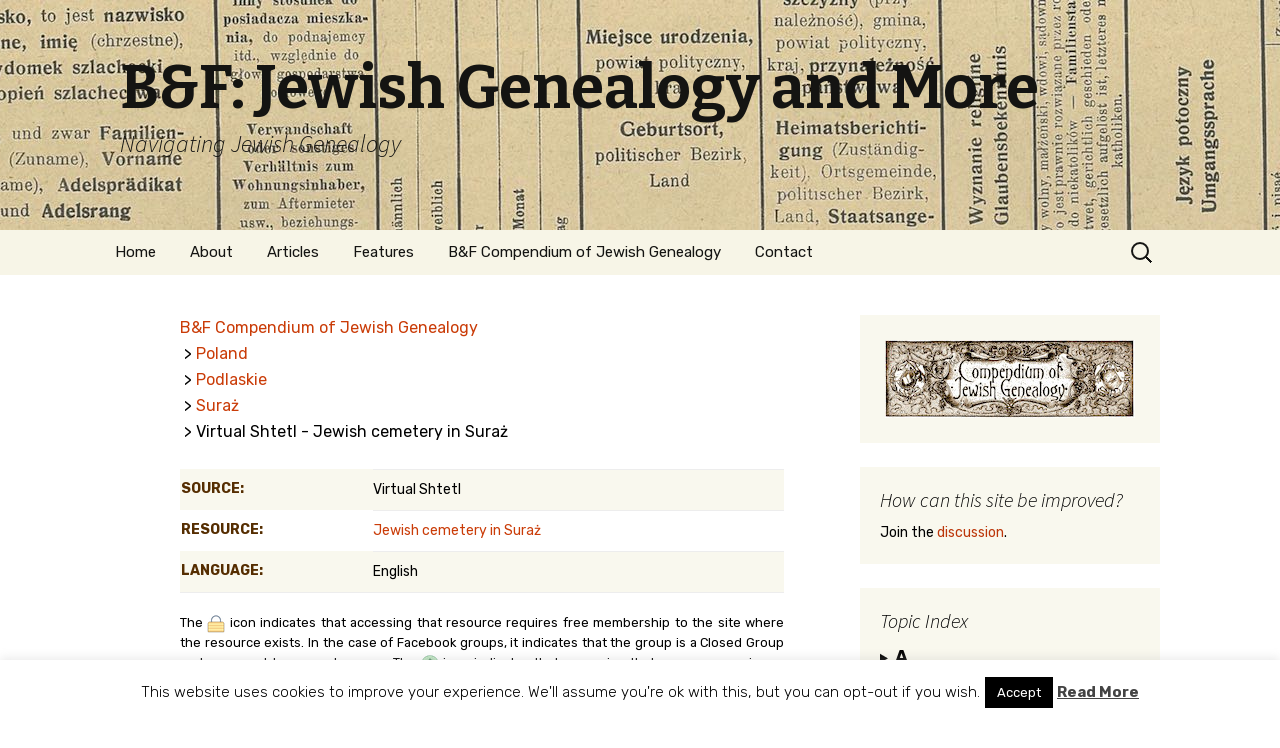

--- FILE ---
content_type: text/html; charset=UTF-8
request_url: https://bloodandfrogs.com/compendium/poland/podlaskie/suraz/virtual-shtetl-jewish-cemetery-in-suraz
body_size: 19351
content:
<!DOCTYPE html>
<!--[if IE 7]>
<html class="ie ie7" lang="en-US" prefix="og: https://ogp.me/ns# fb: http://ogp.me/ns/fb#">
<![endif]-->
<!--[if IE 8]>
<html class="ie ie8" lang="en-US" prefix="og: https://ogp.me/ns# fb: http://ogp.me/ns/fb#">
<![endif]-->
<!--[if !(IE 7) & !(IE 8)]><!-->
<html lang="en-US" prefix="og: https://ogp.me/ns# fb: http://ogp.me/ns/fb#">
<!--<![endif]-->
<head>
	<meta charset="UTF-8">
	<meta name="viewport" content="width=device-width">
	<title>Virtual Shtetl - Jewish cemetery in Suraż - B&amp;F: Jewish Genealogy and More</title>
	<link rel="profile" href="https://gmpg.org/xfn/11">
	<link rel="pingback" href="https://bloodandfrogs.com/xmlrpc.php">
	<!--[if lt IE 9]>
	<script src="https://bloodandfrogs.com/wp-content/themes/twentythirteen-bf35/js/html5.js?ver=3.7.0"></script>
	<![endif]-->
		<style>img:is([sizes="auto" i], [sizes^="auto," i]) { contain-intrinsic-size: 3000px 1500px }</style>
	<!-- Jetpack Site Verification Tags -->
<meta name="google-site-verification" content="W_2ld7rFAgeADsy6PI6Emz415gIZ-xEhX_0VWYa5WjE" />

<!-- Search Engine Optimization by Rank Math - https://rankmath.com/ -->
<meta name="robots" content="index, follow, max-snippet:-1, max-video-preview:-1, max-image-preview:large"/>
<link rel="canonical" href="https://bloodandfrogs.com/compendium/poland/podlaskie/suraz/virtual-shtetl-jewish-cemetery-in-suraz" />
<meta property="og:locale" content="en_US" />
<meta property="og:type" content="article" />
<meta property="og:title" content="Virtual Shtetl - Jewish cemetery in Suraż - B&amp;F: Jewish Genealogy and More" />
<meta property="og:url" content="https://bloodandfrogs.com/compendium/poland/podlaskie/suraz/virtual-shtetl-jewish-cemetery-in-suraz" />
<meta property="og:site_name" content="B&amp;F: Jewish Genealogy and More" />
<meta property="og:updated_time" content="2021-11-28T12:14:22+02:00" />
<meta property="og:image" content="https://bloodandfrogs.com/wp-content/uploads/2017/06/BF-Stacked-BW-Logo.png" />
<meta property="og:image:secure_url" content="https://bloodandfrogs.com/wp-content/uploads/2017/06/BF-Stacked-BW-Logo.png" />
<meta property="og:image:width" content="695" />
<meta property="og:image:height" content="697" />
<meta property="og:image:alt" content="Virtual Shtetl &#8211; Jewish cemetery in Suraż" />
<meta property="og:image:type" content="image/png" />
<meta property="article:published_time" content="2021-11-28T12:09:42+02:00" />
<meta property="article:modified_time" content="2021-11-28T12:14:22+02:00" />
<meta name="twitter:card" content="summary_large_image" />
<meta name="twitter:title" content="Virtual Shtetl - Jewish cemetery in Suraż - B&amp;F: Jewish Genealogy and More" />
<meta name="twitter:creator" content="@bloodandfrogs" />
<meta name="twitter:image" content="https://bloodandfrogs.com/wp-content/uploads/2017/06/BF-Stacked-BW-Logo.png" />
<meta name="twitter:label1" content="Time to read" />
<meta name="twitter:data1" content="Less than a minute" />
<script type="application/ld+json" class="rank-math-schema">{"@context":"https://schema.org","@graph":[{"@type":["Person","Organization"],"@id":"https://bloodandfrogs.com/#person","name":"Philip","logo":{"@type":"ImageObject","@id":"https://bloodandfrogs.com/#logo","url":"http://bloodandfrogs.com/wp-content/uploads/2017/06/BF-Stacked-BW-Logo.png","contentUrl":"http://bloodandfrogs.com/wp-content/uploads/2017/06/BF-Stacked-BW-Logo.png","caption":"Philip","inLanguage":"en-US","width":"695","height":"697"},"image":{"@type":"ImageObject","@id":"https://bloodandfrogs.com/#logo","url":"http://bloodandfrogs.com/wp-content/uploads/2017/06/BF-Stacked-BW-Logo.png","contentUrl":"http://bloodandfrogs.com/wp-content/uploads/2017/06/BF-Stacked-BW-Logo.png","caption":"Philip","inLanguage":"en-US","width":"695","height":"697"}},{"@type":"WebSite","@id":"https://bloodandfrogs.com/#website","url":"https://bloodandfrogs.com","name":"Philip","publisher":{"@id":"https://bloodandfrogs.com/#person"},"inLanguage":"en-US"},{"@type":"ImageObject","@id":"https://bloodandfrogs.com/wp-content/uploads/2017/06/BF-Stacked-BW-Logo.png","url":"https://bloodandfrogs.com/wp-content/uploads/2017/06/BF-Stacked-BW-Logo.png","width":"695","height":"697","inLanguage":"en-US"},{"@type":"WebPage","@id":"https://bloodandfrogs.com/compendium/poland/podlaskie/suraz/virtual-shtetl-jewish-cemetery-in-suraz#webpage","url":"https://bloodandfrogs.com/compendium/poland/podlaskie/suraz/virtual-shtetl-jewish-cemetery-in-suraz","name":"Virtual Shtetl - Jewish cemetery in Sura\u017c - B&amp;F: Jewish Genealogy and More","datePublished":"2021-11-28T12:09:42+02:00","dateModified":"2021-11-28T12:14:22+02:00","isPartOf":{"@id":"https://bloodandfrogs.com/#website"},"primaryImageOfPage":{"@id":"https://bloodandfrogs.com/wp-content/uploads/2017/06/BF-Stacked-BW-Logo.png"},"inLanguage":"en-US"},{"@type":"Person","@id":"https://bloodandfrogs.com/author/philip","name":"Philip","url":"https://bloodandfrogs.com/author/philip","image":{"@type":"ImageObject","@id":"https://secure.gravatar.com/avatar/bd9a1f74af42875d135f3273d66060b25b70ee46110fd45635c19238c07637ce?s=96&amp;d=mm&amp;r=pg","url":"https://secure.gravatar.com/avatar/bd9a1f74af42875d135f3273d66060b25b70ee46110fd45635c19238c07637ce?s=96&amp;d=mm&amp;r=pg","caption":"Philip","inLanguage":"en-US"},"sameAs":["https://bloodandfrogs.com/","https://twitter.com/bloodandfrogs"]},{"@type":"Article","headline":"Virtual Shtetl - Jewish cemetery in Sura\u017c - B&amp;F: Jewish Genealogy and More","datePublished":"2021-11-28T12:09:42+02:00","dateModified":"2021-11-28T12:14:22+02:00","author":{"@id":"https://bloodandfrogs.com/author/philip","name":"Philip"},"publisher":{"@id":"https://bloodandfrogs.com/#person"},"name":"Virtual Shtetl - Jewish cemetery in Sura\u017c - B&amp;F: Jewish Genealogy and More","@id":"https://bloodandfrogs.com/compendium/poland/podlaskie/suraz/virtual-shtetl-jewish-cemetery-in-suraz#richSnippet","isPartOf":{"@id":"https://bloodandfrogs.com/compendium/poland/podlaskie/suraz/virtual-shtetl-jewish-cemetery-in-suraz#webpage"},"image":{"@id":"https://bloodandfrogs.com/wp-content/uploads/2017/06/BF-Stacked-BW-Logo.png"},"inLanguage":"en-US","mainEntityOfPage":{"@id":"https://bloodandfrogs.com/compendium/poland/podlaskie/suraz/virtual-shtetl-jewish-cemetery-in-suraz#webpage"}}]}</script>
<!-- /Rank Math WordPress SEO plugin -->

<link rel='dns-prefetch' href='//secure.gravatar.com' />
<link rel='dns-prefetch' href='//stats.wp.com' />
<link rel='dns-prefetch' href='//fonts.googleapis.com' />
<link rel='dns-prefetch' href='//jetpack.wordpress.com' />
<link rel='dns-prefetch' href='//s0.wp.com' />
<link rel='dns-prefetch' href='//public-api.wordpress.com' />
<link rel='dns-prefetch' href='//0.gravatar.com' />
<link rel='dns-prefetch' href='//1.gravatar.com' />
<link rel='dns-prefetch' href='//2.gravatar.com' />
<link rel='dns-prefetch' href='//widgets.wp.com' />
<link href='https://fonts.gstatic.com' crossorigin rel='preconnect' />
<link rel="alternate" type="application/rss+xml" title="B&amp;F: Jewish Genealogy and More &raquo; Feed" href="https://bloodandfrogs.com/feed" />
<link rel="alternate" type="application/rss+xml" title="B&amp;F: Jewish Genealogy and More &raquo; Comments Feed" href="https://bloodandfrogs.com/comments/feed" />
		<!-- This site uses the Google Analytics by MonsterInsights plugin v9.11.1 - Using Analytics tracking - https://www.monsterinsights.com/ -->
							<script src="//www.googletagmanager.com/gtag/js?id=G-TM5DC2EQ2E"  data-cfasync="false" data-wpfc-render="false" async></script>
			<script data-cfasync="false" data-wpfc-render="false">
				var mi_version = '9.11.1';
				var mi_track_user = true;
				var mi_no_track_reason = '';
								var MonsterInsightsDefaultLocations = {"page_location":"https:\/\/bloodandfrogs.com\/compendium\/poland\/podlaskie\/suraz\/virtual-shtetl-jewish-cemetery-in-suraz\/"};
								if ( typeof MonsterInsightsPrivacyGuardFilter === 'function' ) {
					var MonsterInsightsLocations = (typeof MonsterInsightsExcludeQuery === 'object') ? MonsterInsightsPrivacyGuardFilter( MonsterInsightsExcludeQuery ) : MonsterInsightsPrivacyGuardFilter( MonsterInsightsDefaultLocations );
				} else {
					var MonsterInsightsLocations = (typeof MonsterInsightsExcludeQuery === 'object') ? MonsterInsightsExcludeQuery : MonsterInsightsDefaultLocations;
				}

								var disableStrs = [
										'ga-disable-G-TM5DC2EQ2E',
									];

				/* Function to detect opted out users */
				function __gtagTrackerIsOptedOut() {
					for (var index = 0; index < disableStrs.length; index++) {
						if (document.cookie.indexOf(disableStrs[index] + '=true') > -1) {
							return true;
						}
					}

					return false;
				}

				/* Disable tracking if the opt-out cookie exists. */
				if (__gtagTrackerIsOptedOut()) {
					for (var index = 0; index < disableStrs.length; index++) {
						window[disableStrs[index]] = true;
					}
				}

				/* Opt-out function */
				function __gtagTrackerOptout() {
					for (var index = 0; index < disableStrs.length; index++) {
						document.cookie = disableStrs[index] + '=true; expires=Thu, 31 Dec 2099 23:59:59 UTC; path=/';
						window[disableStrs[index]] = true;
					}
				}

				if ('undefined' === typeof gaOptout) {
					function gaOptout() {
						__gtagTrackerOptout();
					}
				}
								window.dataLayer = window.dataLayer || [];

				window.MonsterInsightsDualTracker = {
					helpers: {},
					trackers: {},
				};
				if (mi_track_user) {
					function __gtagDataLayer() {
						dataLayer.push(arguments);
					}

					function __gtagTracker(type, name, parameters) {
						if (!parameters) {
							parameters = {};
						}

						if (parameters.send_to) {
							__gtagDataLayer.apply(null, arguments);
							return;
						}

						if (type === 'event') {
														parameters.send_to = monsterinsights_frontend.v4_id;
							var hookName = name;
							if (typeof parameters['event_category'] !== 'undefined') {
								hookName = parameters['event_category'] + ':' + name;
							}

							if (typeof MonsterInsightsDualTracker.trackers[hookName] !== 'undefined') {
								MonsterInsightsDualTracker.trackers[hookName](parameters);
							} else {
								__gtagDataLayer('event', name, parameters);
							}
							
						} else {
							__gtagDataLayer.apply(null, arguments);
						}
					}

					__gtagTracker('js', new Date());
					__gtagTracker('set', {
						'developer_id.dZGIzZG': true,
											});
					if ( MonsterInsightsLocations.page_location ) {
						__gtagTracker('set', MonsterInsightsLocations);
					}
										__gtagTracker('config', 'G-TM5DC2EQ2E', {"forceSSL":"true"} );
										window.gtag = __gtagTracker;										(function () {
						/* https://developers.google.com/analytics/devguides/collection/analyticsjs/ */
						/* ga and __gaTracker compatibility shim. */
						var noopfn = function () {
							return null;
						};
						var newtracker = function () {
							return new Tracker();
						};
						var Tracker = function () {
							return null;
						};
						var p = Tracker.prototype;
						p.get = noopfn;
						p.set = noopfn;
						p.send = function () {
							var args = Array.prototype.slice.call(arguments);
							args.unshift('send');
							__gaTracker.apply(null, args);
						};
						var __gaTracker = function () {
							var len = arguments.length;
							if (len === 0) {
								return;
							}
							var f = arguments[len - 1];
							if (typeof f !== 'object' || f === null || typeof f.hitCallback !== 'function') {
								if ('send' === arguments[0]) {
									var hitConverted, hitObject = false, action;
									if ('event' === arguments[1]) {
										if ('undefined' !== typeof arguments[3]) {
											hitObject = {
												'eventAction': arguments[3],
												'eventCategory': arguments[2],
												'eventLabel': arguments[4],
												'value': arguments[5] ? arguments[5] : 1,
											}
										}
									}
									if ('pageview' === arguments[1]) {
										if ('undefined' !== typeof arguments[2]) {
											hitObject = {
												'eventAction': 'page_view',
												'page_path': arguments[2],
											}
										}
									}
									if (typeof arguments[2] === 'object') {
										hitObject = arguments[2];
									}
									if (typeof arguments[5] === 'object') {
										Object.assign(hitObject, arguments[5]);
									}
									if ('undefined' !== typeof arguments[1].hitType) {
										hitObject = arguments[1];
										if ('pageview' === hitObject.hitType) {
											hitObject.eventAction = 'page_view';
										}
									}
									if (hitObject) {
										action = 'timing' === arguments[1].hitType ? 'timing_complete' : hitObject.eventAction;
										hitConverted = mapArgs(hitObject);
										__gtagTracker('event', action, hitConverted);
									}
								}
								return;
							}

							function mapArgs(args) {
								var arg, hit = {};
								var gaMap = {
									'eventCategory': 'event_category',
									'eventAction': 'event_action',
									'eventLabel': 'event_label',
									'eventValue': 'event_value',
									'nonInteraction': 'non_interaction',
									'timingCategory': 'event_category',
									'timingVar': 'name',
									'timingValue': 'value',
									'timingLabel': 'event_label',
									'page': 'page_path',
									'location': 'page_location',
									'title': 'page_title',
									'referrer' : 'page_referrer',
								};
								for (arg in args) {
																		if (!(!args.hasOwnProperty(arg) || !gaMap.hasOwnProperty(arg))) {
										hit[gaMap[arg]] = args[arg];
									} else {
										hit[arg] = args[arg];
									}
								}
								return hit;
							}

							try {
								f.hitCallback();
							} catch (ex) {
							}
						};
						__gaTracker.create = newtracker;
						__gaTracker.getByName = newtracker;
						__gaTracker.getAll = function () {
							return [];
						};
						__gaTracker.remove = noopfn;
						__gaTracker.loaded = true;
						window['__gaTracker'] = __gaTracker;
					})();
									} else {
										console.log("");
					(function () {
						function __gtagTracker() {
							return null;
						}

						window['__gtagTracker'] = __gtagTracker;
						window['gtag'] = __gtagTracker;
					})();
									}
			</script>
							<!-- / Google Analytics by MonsterInsights -->
		<script>
window._wpemojiSettings = {"baseUrl":"https:\/\/s.w.org\/images\/core\/emoji\/16.0.1\/72x72\/","ext":".png","svgUrl":"https:\/\/s.w.org\/images\/core\/emoji\/16.0.1\/svg\/","svgExt":".svg","source":{"concatemoji":"https:\/\/bloodandfrogs.com\/wp-includes\/js\/wp-emoji-release.min.js?ver=6.8.3"}};
/*! This file is auto-generated */
!function(s,n){var o,i,e;function c(e){try{var t={supportTests:e,timestamp:(new Date).valueOf()};sessionStorage.setItem(o,JSON.stringify(t))}catch(e){}}function p(e,t,n){e.clearRect(0,0,e.canvas.width,e.canvas.height),e.fillText(t,0,0);var t=new Uint32Array(e.getImageData(0,0,e.canvas.width,e.canvas.height).data),a=(e.clearRect(0,0,e.canvas.width,e.canvas.height),e.fillText(n,0,0),new Uint32Array(e.getImageData(0,0,e.canvas.width,e.canvas.height).data));return t.every(function(e,t){return e===a[t]})}function u(e,t){e.clearRect(0,0,e.canvas.width,e.canvas.height),e.fillText(t,0,0);for(var n=e.getImageData(16,16,1,1),a=0;a<n.data.length;a++)if(0!==n.data[a])return!1;return!0}function f(e,t,n,a){switch(t){case"flag":return n(e,"\ud83c\udff3\ufe0f\u200d\u26a7\ufe0f","\ud83c\udff3\ufe0f\u200b\u26a7\ufe0f")?!1:!n(e,"\ud83c\udde8\ud83c\uddf6","\ud83c\udde8\u200b\ud83c\uddf6")&&!n(e,"\ud83c\udff4\udb40\udc67\udb40\udc62\udb40\udc65\udb40\udc6e\udb40\udc67\udb40\udc7f","\ud83c\udff4\u200b\udb40\udc67\u200b\udb40\udc62\u200b\udb40\udc65\u200b\udb40\udc6e\u200b\udb40\udc67\u200b\udb40\udc7f");case"emoji":return!a(e,"\ud83e\udedf")}return!1}function g(e,t,n,a){var r="undefined"!=typeof WorkerGlobalScope&&self instanceof WorkerGlobalScope?new OffscreenCanvas(300,150):s.createElement("canvas"),o=r.getContext("2d",{willReadFrequently:!0}),i=(o.textBaseline="top",o.font="600 32px Arial",{});return e.forEach(function(e){i[e]=t(o,e,n,a)}),i}function t(e){var t=s.createElement("script");t.src=e,t.defer=!0,s.head.appendChild(t)}"undefined"!=typeof Promise&&(o="wpEmojiSettingsSupports",i=["flag","emoji"],n.supports={everything:!0,everythingExceptFlag:!0},e=new Promise(function(e){s.addEventListener("DOMContentLoaded",e,{once:!0})}),new Promise(function(t){var n=function(){try{var e=JSON.parse(sessionStorage.getItem(o));if("object"==typeof e&&"number"==typeof e.timestamp&&(new Date).valueOf()<e.timestamp+604800&&"object"==typeof e.supportTests)return e.supportTests}catch(e){}return null}();if(!n){if("undefined"!=typeof Worker&&"undefined"!=typeof OffscreenCanvas&&"undefined"!=typeof URL&&URL.createObjectURL&&"undefined"!=typeof Blob)try{var e="postMessage("+g.toString()+"("+[JSON.stringify(i),f.toString(),p.toString(),u.toString()].join(",")+"));",a=new Blob([e],{type:"text/javascript"}),r=new Worker(URL.createObjectURL(a),{name:"wpTestEmojiSupports"});return void(r.onmessage=function(e){c(n=e.data),r.terminate(),t(n)})}catch(e){}c(n=g(i,f,p,u))}t(n)}).then(function(e){for(var t in e)n.supports[t]=e[t],n.supports.everything=n.supports.everything&&n.supports[t],"flag"!==t&&(n.supports.everythingExceptFlag=n.supports.everythingExceptFlag&&n.supports[t]);n.supports.everythingExceptFlag=n.supports.everythingExceptFlag&&!n.supports.flag,n.DOMReady=!1,n.readyCallback=function(){n.DOMReady=!0}}).then(function(){return e}).then(function(){var e;n.supports.everything||(n.readyCallback(),(e=n.source||{}).concatemoji?t(e.concatemoji):e.wpemoji&&e.twemoji&&(t(e.twemoji),t(e.wpemoji)))}))}((window,document),window._wpemojiSettings);
</script>
<style id='wp-emoji-styles-inline-css'>

	img.wp-smiley, img.emoji {
		display: inline !important;
		border: none !important;
		box-shadow: none !important;
		height: 1em !important;
		width: 1em !important;
		margin: 0 0.07em !important;
		vertical-align: -0.1em !important;
		background: none !important;
		padding: 0 !important;
	}
</style>
<link rel='stylesheet' id='wp-block-library-css' href='https://bloodandfrogs.com/wp-includes/css/dist/block-library/style.min.css?ver=6.8.3' media='all' />
<style id='wp-block-library-theme-inline-css'>
.wp-block-audio :where(figcaption){color:#555;font-size:13px;text-align:center}.is-dark-theme .wp-block-audio :where(figcaption){color:#ffffffa6}.wp-block-audio{margin:0 0 1em}.wp-block-code{border:1px solid #ccc;border-radius:4px;font-family:Menlo,Consolas,monaco,monospace;padding:.8em 1em}.wp-block-embed :where(figcaption){color:#555;font-size:13px;text-align:center}.is-dark-theme .wp-block-embed :where(figcaption){color:#ffffffa6}.wp-block-embed{margin:0 0 1em}.blocks-gallery-caption{color:#555;font-size:13px;text-align:center}.is-dark-theme .blocks-gallery-caption{color:#ffffffa6}:root :where(.wp-block-image figcaption){color:#555;font-size:13px;text-align:center}.is-dark-theme :root :where(.wp-block-image figcaption){color:#ffffffa6}.wp-block-image{margin:0 0 1em}.wp-block-pullquote{border-bottom:4px solid;border-top:4px solid;color:currentColor;margin-bottom:1.75em}.wp-block-pullquote cite,.wp-block-pullquote footer,.wp-block-pullquote__citation{color:currentColor;font-size:.8125em;font-style:normal;text-transform:uppercase}.wp-block-quote{border-left:.25em solid;margin:0 0 1.75em;padding-left:1em}.wp-block-quote cite,.wp-block-quote footer{color:currentColor;font-size:.8125em;font-style:normal;position:relative}.wp-block-quote:where(.has-text-align-right){border-left:none;border-right:.25em solid;padding-left:0;padding-right:1em}.wp-block-quote:where(.has-text-align-center){border:none;padding-left:0}.wp-block-quote.is-large,.wp-block-quote.is-style-large,.wp-block-quote:where(.is-style-plain){border:none}.wp-block-search .wp-block-search__label{font-weight:700}.wp-block-search__button{border:1px solid #ccc;padding:.375em .625em}:where(.wp-block-group.has-background){padding:1.25em 2.375em}.wp-block-separator.has-css-opacity{opacity:.4}.wp-block-separator{border:none;border-bottom:2px solid;margin-left:auto;margin-right:auto}.wp-block-separator.has-alpha-channel-opacity{opacity:1}.wp-block-separator:not(.is-style-wide):not(.is-style-dots){width:100px}.wp-block-separator.has-background:not(.is-style-dots){border-bottom:none;height:1px}.wp-block-separator.has-background:not(.is-style-wide):not(.is-style-dots){height:2px}.wp-block-table{margin:0 0 1em}.wp-block-table td,.wp-block-table th{word-break:normal}.wp-block-table :where(figcaption){color:#555;font-size:13px;text-align:center}.is-dark-theme .wp-block-table :where(figcaption){color:#ffffffa6}.wp-block-video :where(figcaption){color:#555;font-size:13px;text-align:center}.is-dark-theme .wp-block-video :where(figcaption){color:#ffffffa6}.wp-block-video{margin:0 0 1em}:root :where(.wp-block-template-part.has-background){margin-bottom:0;margin-top:0;padding:1.25em 2.375em}
</style>
<style id='classic-theme-styles-inline-css'>
/*! This file is auto-generated */
.wp-block-button__link{color:#fff;background-color:#32373c;border-radius:9999px;box-shadow:none;text-decoration:none;padding:calc(.667em + 2px) calc(1.333em + 2px);font-size:1.125em}.wp-block-file__button{background:#32373c;color:#fff;text-decoration:none}
</style>
<link rel='stylesheet' id='mediaelement-css' href='https://bloodandfrogs.com/wp-includes/js/mediaelement/mediaelementplayer-legacy.min.css?ver=4.2.17' media='all' />
<link rel='stylesheet' id='wp-mediaelement-css' href='https://bloodandfrogs.com/wp-includes/js/mediaelement/wp-mediaelement.min.css?ver=6.8.3' media='all' />
<style id='jetpack-sharing-buttons-style-inline-css'>
.jetpack-sharing-buttons__services-list{display:flex;flex-direction:row;flex-wrap:wrap;gap:0;list-style-type:none;margin:5px;padding:0}.jetpack-sharing-buttons__services-list.has-small-icon-size{font-size:12px}.jetpack-sharing-buttons__services-list.has-normal-icon-size{font-size:16px}.jetpack-sharing-buttons__services-list.has-large-icon-size{font-size:24px}.jetpack-sharing-buttons__services-list.has-huge-icon-size{font-size:36px}@media print{.jetpack-sharing-buttons__services-list{display:none!important}}.editor-styles-wrapper .wp-block-jetpack-sharing-buttons{gap:0;padding-inline-start:0}ul.jetpack-sharing-buttons__services-list.has-background{padding:1.25em 2.375em}
</style>
<style id='global-styles-inline-css'>
:root{--wp--preset--aspect-ratio--square: 1;--wp--preset--aspect-ratio--4-3: 4/3;--wp--preset--aspect-ratio--3-4: 3/4;--wp--preset--aspect-ratio--3-2: 3/2;--wp--preset--aspect-ratio--2-3: 2/3;--wp--preset--aspect-ratio--16-9: 16/9;--wp--preset--aspect-ratio--9-16: 9/16;--wp--preset--color--black: #000000;--wp--preset--color--cyan-bluish-gray: #abb8c3;--wp--preset--color--white: #fff;--wp--preset--color--pale-pink: #f78da7;--wp--preset--color--vivid-red: #cf2e2e;--wp--preset--color--luminous-vivid-orange: #ff6900;--wp--preset--color--luminous-vivid-amber: #fcb900;--wp--preset--color--light-green-cyan: #7bdcb5;--wp--preset--color--vivid-green-cyan: #00d084;--wp--preset--color--pale-cyan-blue: #8ed1fc;--wp--preset--color--vivid-cyan-blue: #0693e3;--wp--preset--color--vivid-purple: #9b51e0;--wp--preset--color--dark-gray: #141412;--wp--preset--color--red: #bc360a;--wp--preset--color--medium-orange: #db572f;--wp--preset--color--light-orange: #ea9629;--wp--preset--color--yellow: #fbca3c;--wp--preset--color--dark-brown: #220e10;--wp--preset--color--medium-brown: #722d19;--wp--preset--color--light-brown: #eadaa6;--wp--preset--color--beige: #e8e5ce;--wp--preset--color--off-white: #f7f5e7;--wp--preset--gradient--vivid-cyan-blue-to-vivid-purple: linear-gradient(135deg,rgba(6,147,227,1) 0%,rgb(155,81,224) 100%);--wp--preset--gradient--light-green-cyan-to-vivid-green-cyan: linear-gradient(135deg,rgb(122,220,180) 0%,rgb(0,208,130) 100%);--wp--preset--gradient--luminous-vivid-amber-to-luminous-vivid-orange: linear-gradient(135deg,rgba(252,185,0,1) 0%,rgba(255,105,0,1) 100%);--wp--preset--gradient--luminous-vivid-orange-to-vivid-red: linear-gradient(135deg,rgba(255,105,0,1) 0%,rgb(207,46,46) 100%);--wp--preset--gradient--very-light-gray-to-cyan-bluish-gray: linear-gradient(135deg,rgb(238,238,238) 0%,rgb(169,184,195) 100%);--wp--preset--gradient--cool-to-warm-spectrum: linear-gradient(135deg,rgb(74,234,220) 0%,rgb(151,120,209) 20%,rgb(207,42,186) 40%,rgb(238,44,130) 60%,rgb(251,105,98) 80%,rgb(254,248,76) 100%);--wp--preset--gradient--blush-light-purple: linear-gradient(135deg,rgb(255,206,236) 0%,rgb(152,150,240) 100%);--wp--preset--gradient--blush-bordeaux: linear-gradient(135deg,rgb(254,205,165) 0%,rgb(254,45,45) 50%,rgb(107,0,62) 100%);--wp--preset--gradient--luminous-dusk: linear-gradient(135deg,rgb(255,203,112) 0%,rgb(199,81,192) 50%,rgb(65,88,208) 100%);--wp--preset--gradient--pale-ocean: linear-gradient(135deg,rgb(255,245,203) 0%,rgb(182,227,212) 50%,rgb(51,167,181) 100%);--wp--preset--gradient--electric-grass: linear-gradient(135deg,rgb(202,248,128) 0%,rgb(113,206,126) 100%);--wp--preset--gradient--midnight: linear-gradient(135deg,rgb(2,3,129) 0%,rgb(40,116,252) 100%);--wp--preset--font-size--small: 13px;--wp--preset--font-size--medium: 20px;--wp--preset--font-size--large: 36px;--wp--preset--font-size--x-large: 42px;--wp--preset--spacing--20: 0.44rem;--wp--preset--spacing--30: 0.67rem;--wp--preset--spacing--40: 1rem;--wp--preset--spacing--50: 1.5rem;--wp--preset--spacing--60: 2.25rem;--wp--preset--spacing--70: 3.38rem;--wp--preset--spacing--80: 5.06rem;--wp--preset--shadow--natural: 6px 6px 9px rgba(0, 0, 0, 0.2);--wp--preset--shadow--deep: 12px 12px 50px rgba(0, 0, 0, 0.4);--wp--preset--shadow--sharp: 6px 6px 0px rgba(0, 0, 0, 0.2);--wp--preset--shadow--outlined: 6px 6px 0px -3px rgba(255, 255, 255, 1), 6px 6px rgba(0, 0, 0, 1);--wp--preset--shadow--crisp: 6px 6px 0px rgba(0, 0, 0, 1);}:where(.is-layout-flex){gap: 0.5em;}:where(.is-layout-grid){gap: 0.5em;}body .is-layout-flex{display: flex;}.is-layout-flex{flex-wrap: wrap;align-items: center;}.is-layout-flex > :is(*, div){margin: 0;}body .is-layout-grid{display: grid;}.is-layout-grid > :is(*, div){margin: 0;}:where(.wp-block-columns.is-layout-flex){gap: 2em;}:where(.wp-block-columns.is-layout-grid){gap: 2em;}:where(.wp-block-post-template.is-layout-flex){gap: 1.25em;}:where(.wp-block-post-template.is-layout-grid){gap: 1.25em;}.has-black-color{color: var(--wp--preset--color--black) !important;}.has-cyan-bluish-gray-color{color: var(--wp--preset--color--cyan-bluish-gray) !important;}.has-white-color{color: var(--wp--preset--color--white) !important;}.has-pale-pink-color{color: var(--wp--preset--color--pale-pink) !important;}.has-vivid-red-color{color: var(--wp--preset--color--vivid-red) !important;}.has-luminous-vivid-orange-color{color: var(--wp--preset--color--luminous-vivid-orange) !important;}.has-luminous-vivid-amber-color{color: var(--wp--preset--color--luminous-vivid-amber) !important;}.has-light-green-cyan-color{color: var(--wp--preset--color--light-green-cyan) !important;}.has-vivid-green-cyan-color{color: var(--wp--preset--color--vivid-green-cyan) !important;}.has-pale-cyan-blue-color{color: var(--wp--preset--color--pale-cyan-blue) !important;}.has-vivid-cyan-blue-color{color: var(--wp--preset--color--vivid-cyan-blue) !important;}.has-vivid-purple-color{color: var(--wp--preset--color--vivid-purple) !important;}.has-black-background-color{background-color: var(--wp--preset--color--black) !important;}.has-cyan-bluish-gray-background-color{background-color: var(--wp--preset--color--cyan-bluish-gray) !important;}.has-white-background-color{background-color: var(--wp--preset--color--white) !important;}.has-pale-pink-background-color{background-color: var(--wp--preset--color--pale-pink) !important;}.has-vivid-red-background-color{background-color: var(--wp--preset--color--vivid-red) !important;}.has-luminous-vivid-orange-background-color{background-color: var(--wp--preset--color--luminous-vivid-orange) !important;}.has-luminous-vivid-amber-background-color{background-color: var(--wp--preset--color--luminous-vivid-amber) !important;}.has-light-green-cyan-background-color{background-color: var(--wp--preset--color--light-green-cyan) !important;}.has-vivid-green-cyan-background-color{background-color: var(--wp--preset--color--vivid-green-cyan) !important;}.has-pale-cyan-blue-background-color{background-color: var(--wp--preset--color--pale-cyan-blue) !important;}.has-vivid-cyan-blue-background-color{background-color: var(--wp--preset--color--vivid-cyan-blue) !important;}.has-vivid-purple-background-color{background-color: var(--wp--preset--color--vivid-purple) !important;}.has-black-border-color{border-color: var(--wp--preset--color--black) !important;}.has-cyan-bluish-gray-border-color{border-color: var(--wp--preset--color--cyan-bluish-gray) !important;}.has-white-border-color{border-color: var(--wp--preset--color--white) !important;}.has-pale-pink-border-color{border-color: var(--wp--preset--color--pale-pink) !important;}.has-vivid-red-border-color{border-color: var(--wp--preset--color--vivid-red) !important;}.has-luminous-vivid-orange-border-color{border-color: var(--wp--preset--color--luminous-vivid-orange) !important;}.has-luminous-vivid-amber-border-color{border-color: var(--wp--preset--color--luminous-vivid-amber) !important;}.has-light-green-cyan-border-color{border-color: var(--wp--preset--color--light-green-cyan) !important;}.has-vivid-green-cyan-border-color{border-color: var(--wp--preset--color--vivid-green-cyan) !important;}.has-pale-cyan-blue-border-color{border-color: var(--wp--preset--color--pale-cyan-blue) !important;}.has-vivid-cyan-blue-border-color{border-color: var(--wp--preset--color--vivid-cyan-blue) !important;}.has-vivid-purple-border-color{border-color: var(--wp--preset--color--vivid-purple) !important;}.has-vivid-cyan-blue-to-vivid-purple-gradient-background{background: var(--wp--preset--gradient--vivid-cyan-blue-to-vivid-purple) !important;}.has-light-green-cyan-to-vivid-green-cyan-gradient-background{background: var(--wp--preset--gradient--light-green-cyan-to-vivid-green-cyan) !important;}.has-luminous-vivid-amber-to-luminous-vivid-orange-gradient-background{background: var(--wp--preset--gradient--luminous-vivid-amber-to-luminous-vivid-orange) !important;}.has-luminous-vivid-orange-to-vivid-red-gradient-background{background: var(--wp--preset--gradient--luminous-vivid-orange-to-vivid-red) !important;}.has-very-light-gray-to-cyan-bluish-gray-gradient-background{background: var(--wp--preset--gradient--very-light-gray-to-cyan-bluish-gray) !important;}.has-cool-to-warm-spectrum-gradient-background{background: var(--wp--preset--gradient--cool-to-warm-spectrum) !important;}.has-blush-light-purple-gradient-background{background: var(--wp--preset--gradient--blush-light-purple) !important;}.has-blush-bordeaux-gradient-background{background: var(--wp--preset--gradient--blush-bordeaux) !important;}.has-luminous-dusk-gradient-background{background: var(--wp--preset--gradient--luminous-dusk) !important;}.has-pale-ocean-gradient-background{background: var(--wp--preset--gradient--pale-ocean) !important;}.has-electric-grass-gradient-background{background: var(--wp--preset--gradient--electric-grass) !important;}.has-midnight-gradient-background{background: var(--wp--preset--gradient--midnight) !important;}.has-small-font-size{font-size: var(--wp--preset--font-size--small) !important;}.has-medium-font-size{font-size: var(--wp--preset--font-size--medium) !important;}.has-large-font-size{font-size: var(--wp--preset--font-size--large) !important;}.has-x-large-font-size{font-size: var(--wp--preset--font-size--x-large) !important;}
:where(.wp-block-post-template.is-layout-flex){gap: 1.25em;}:where(.wp-block-post-template.is-layout-grid){gap: 1.25em;}
:where(.wp-block-columns.is-layout-flex){gap: 2em;}:where(.wp-block-columns.is-layout-grid){gap: 2em;}
:root :where(.wp-block-pullquote){font-size: 1.5em;line-height: 1.6;}
</style>
<link rel='stylesheet' id='contact-form-7-css' href='https://bloodandfrogs.com/wp-content/plugins/contact-form-7/includes/css/styles.css?ver=6.1.4' media='all' />
<link rel='stylesheet' id='cookie-law-info-css' href='https://bloodandfrogs.com/wp-content/plugins/cookie-law-info/legacy/public/css/cookie-law-info-public.css?ver=3.4.0' media='all' />
<link rel='stylesheet' id='cookie-law-info-gdpr-css' href='https://bloodandfrogs.com/wp-content/plugins/cookie-law-info/legacy/public/css/cookie-law-info-gdpr.css?ver=3.4.0' media='all' />
<link rel='stylesheet' id='googlefonts-css' href='https://fonts.googleapis.com/css?family=Raleway:100,100italic,200,200italic,300,300italic,400,400italic|Frank+Ruhl+Libre:300,400,500,700,900|Rubik:300,300italic,400,400italic,500,500italic,700,700italic,900,900italic&subset=latin,latin-ext,hebrew,cyrillic' media='all' />
<link rel='stylesheet' id='twentythirteen-fonts-css' href='https://fonts.googleapis.com/css?family=Source+Sans+Pro%3A300%2C400%2C700%2C300italic%2C400italic%2C700italic%7CBitter%3A400%2C700&#038;subset=latin%2Clatin-ext&#038;display=fallback' media='all' />
<link rel='stylesheet' id='genericons-css' href='https://bloodandfrogs.com/wp-content/plugins/jetpack/_inc/genericons/genericons/genericons.css?ver=3.1' media='all' />
<link rel='stylesheet' id='twentythirteen-style-css' href='https://bloodandfrogs.com/wp-content/themes/twentythirteen-bf35/style.css?ver=20201208' media='all' />
<link rel='stylesheet' id='twentythirteen-block-style-css' href='https://bloodandfrogs.com/wp-content/themes/twentythirteen-bf35/css/blocks.css?ver=20190102' media='all' />
<!--[if lt IE 9]>
<link rel='stylesheet' id='twentythirteen-ie-css' href='https://bloodandfrogs.com/wp-content/themes/twentythirteen-bf35/css/ie.css?ver=20150214' media='all' />
<![endif]-->
<link rel='stylesheet' id='jetpack_likes-css' href='https://bloodandfrogs.com/wp-content/plugins/jetpack/modules/likes/style.css?ver=15.4' media='all' />
<link rel='stylesheet' id='pptwj-widget-tab-css-css' href='https://bloodandfrogs.com/wp-content/plugins/popular-posts-tab-widget-for-jetpack/tab.css?ver=6.8.3' media='all' />
<link rel='stylesheet' id='jetpack-subscriptions-css' href='https://bloodandfrogs.com/wp-content/plugins/jetpack/_inc/build/subscriptions/subscriptions.min.css?ver=15.4' media='all' />
<link rel='stylesheet' id='tablepress-default-css' href='https://bloodandfrogs.com/wp-content/plugins/tablepress/css/build/default.css?ver=3.2.6' media='all' />
<style id='tablepress-default-inline-css'>
.tablepress-id-7 .column-2,.tablepress-id-7 .column-1{width:110px}.tablepress-id-8 td{width:33%}.tablepress-id-9 .column-1,.tablepress-id-9 .column-2,.tablepress-id-9 .column-3,.tablepress-id-9 .column-6{text-align:center}.tablepress-id-10 .column-1,.tablepress-id-10 .column-2,.tablepress-id-10 .column-3,.tablepress-id-10 .column-6{text-align:center}.tablepress-id-11 .column-1,.tablepress-id-11 .column-6,.tablepress-id-14 .column-3,.tablepress-id-14 .column-4,.tablepress-id-14 .column-5,.tablepress-id-14 .column-6,.tablepress-id-14 .column-7,.tablepress-id-15 .column-3,.tablepress-id-15 .column-4,.tablepress-id-15 .column-5,.tablepress-id-15 .column-6,.tablepress-id-15 .column-7{text-align:center}.tablepress-id-2 .column-2,.tablepress-id-3 .column-2,.tablepress-id-4 .column-3,.tablepress-id-5 .column-3,.tablepress-id-9 .column-4,.tablepress-id-10 .column-4,.tablepress-id-11 .column-2,.tablepress-id-11 .column-4,.tablepress-id-8 .column-1,.tablepress-id-14 .column-1,.tablepress-id-15 .column-1{text-align:right}.tablepress-id-11 .column-3{text-align:left}A[href=""]{display:none}.tablepress-id-16 .column-1{width:40px;text-align:center}.tablepress-id-16 .column-4{width:180px}.tablepress-id-16 .column-5{width:140px}.tablepress-id-16 .column-6{width:120px}.tablepress-id-17 .column-1,.tablepress-id-18 .column-1,.tablepress-id-19 .column-1,.tablepress-id-19 .column-3,.tablepress-id-20 .column-1,.tablepress-id-20 .column-3,.tablepress-id-21 .column-1,.tablepress-id-21 .column-3,.tablepress-id-21 .column-4,.tablepress-id-22 .column-1,.tablepress-id-22 .column-3,.tablepress-id-22 .column-4,.tablepress-id-25 .column-1,.tablepress-id-26 .column-1,.tablepress-id-28 .column-1,.tablepress-id-29 .column-1{text-align:right}.tablepress-id-23 .column-1,.tablepress-id-23 .column-2,.tablepress-id-23 .column-3,.tablepress-id-23 .column-4,.tablepress-id-24 .column-1,.tablepress-id-24 .column-2,.tablepress-id-24 .column-3,.tablepress-id-24 .column-4,.tablepress-id-27 .column-1,.tablepress-id-30 .column-1,.tablepress-id-30 .column-3,.tablepress-id-30 .column-4,.tablepress-id-31 .column-1,.tablepress-id-32 .column-1{text-align:right}.tablepress-id-30 .column-1{width:140px}.tablepress-id-30 .column-2{text-align:center}.tablepress-id-30,.tablepress-id-30 tr,.tablepress-id-30 tbody td,.tablepress-id-30 thead th,.tablepress-id-30 tfoot th{border:1px solid #ddd;border-collapse:collapse}
</style>
<link rel='stylesheet' id='wp-add-custom-css-css' href='https://bloodandfrogs.com?display_custom_css=css&#038;ver=6.8.3' media='all' />
<script src="https://bloodandfrogs.com/wp-content/plugins/google-analytics-for-wordpress/assets/js/frontend-gtag.min.js?ver=9.11.1" id="monsterinsights-frontend-script-js" async data-wp-strategy="async"></script>
<script data-cfasync="false" data-wpfc-render="false" id='monsterinsights-frontend-script-js-extra'>var monsterinsights_frontend = {"js_events_tracking":"true","download_extensions":"doc,pdf,ppt,zip,xls,docx,pptx,xlsx","inbound_paths":"[]","home_url":"https:\/\/bloodandfrogs.com","hash_tracking":"false","v4_id":"G-TM5DC2EQ2E"};</script>
<script src="https://bloodandfrogs.com/wp-includes/js/jquery/jquery.min.js?ver=3.7.1" id="jquery-core-js"></script>
<script src="https://bloodandfrogs.com/wp-includes/js/jquery/jquery-migrate.min.js?ver=3.4.1" id="jquery-migrate-js"></script>
<script id="cookie-law-info-js-extra">
var Cli_Data = {"nn_cookie_ids":[],"cookielist":[],"non_necessary_cookies":[],"ccpaEnabled":"","ccpaRegionBased":"","ccpaBarEnabled":"","strictlyEnabled":["necessary","obligatoire"],"ccpaType":"gdpr","js_blocking":"","custom_integration":"","triggerDomRefresh":"","secure_cookies":""};
var cli_cookiebar_settings = {"animate_speed_hide":"500","animate_speed_show":"500","background":"#fff","border":"#444","border_on":"","button_1_button_colour":"#000","button_1_button_hover":"#000000","button_1_link_colour":"#fff","button_1_as_button":"1","button_1_new_win":"","button_2_button_colour":"#333","button_2_button_hover":"#292929","button_2_link_colour":"#444","button_2_as_button":"","button_2_hidebar":"1","button_3_button_colour":"#000","button_3_button_hover":"#000000","button_3_link_colour":"#fff","button_3_as_button":"1","button_3_new_win":"","button_4_button_colour":"#000","button_4_button_hover":"#000000","button_4_link_colour":"#fff","button_4_as_button":"1","button_7_button_colour":"#61a229","button_7_button_hover":"#4e8221","button_7_link_colour":"#fff","button_7_as_button":"1","button_7_new_win":"","font_family":"inherit","header_fix":"","notify_animate_hide":"","notify_animate_show":"","notify_div_id":"#cookie-law-info-bar","notify_position_horizontal":"right","notify_position_vertical":"bottom","scroll_close":"","scroll_close_reload":"","accept_close_reload":"","reject_close_reload":"","showagain_tab":"1","showagain_background":"#fff","showagain_border":"#000","showagain_div_id":"#cookie-law-info-again","showagain_x_position":"100px","text":"#000","show_once_yn":"","show_once":"10000","logging_on":"","as_popup":"","popup_overlay":"1","bar_heading_text":"","cookie_bar_as":"banner","popup_showagain_position":"bottom-right","widget_position":"left"};
var log_object = {"ajax_url":"https:\/\/bloodandfrogs.com\/wp-admin\/admin-ajax.php"};
</script>
<script src="https://bloodandfrogs.com/wp-content/plugins/cookie-law-info/legacy/public/js/cookie-law-info-public.js?ver=3.4.0" id="cookie-law-info-js"></script>
<script id="pptwj-widget-tab-js-js-extra">
var PPTWJ = {"ajaxUrl":"https:\/\/bloodandfrogs.com\/wp-admin\/admin-ajax.php"};
</script>
<script src="https://bloodandfrogs.com/wp-content/plugins/popular-posts-tab-widget-for-jetpack/tab.js?ver=6.8.3" id="pptwj-widget-tab-js-js"></script>
<link rel="https://api.w.org/" href="https://bloodandfrogs.com/wp-json/" /><link rel="alternate" title="JSON" type="application/json" href="https://bloodandfrogs.com/wp-json/wp/v2/pages/7034556" /><link rel="EditURI" type="application/rsd+xml" title="RSD" href="https://bloodandfrogs.com/xmlrpc.php?rsd" />
<meta name="generator" content="WordPress 6.8.3" />
<link rel='shortlink' href='https://bloodandfrogs.com/?p=7034556' />
<link rel="alternate" title="oEmbed (JSON)" type="application/json+oembed" href="https://bloodandfrogs.com/wp-json/oembed/1.0/embed?url=https%3A%2F%2Fbloodandfrogs.com%2Fcompendium%2Fpoland%2Fpodlaskie%2Fsuraz%2Fvirtual-shtetl-jewish-cemetery-in-suraz" />
<link rel="alternate" title="oEmbed (XML)" type="text/xml+oembed" href="https://bloodandfrogs.com/wp-json/oembed/1.0/embed?url=https%3A%2F%2Fbloodandfrogs.com%2Fcompendium%2Fpoland%2Fpodlaskie%2Fsuraz%2Fvirtual-shtetl-jewish-cemetery-in-suraz&#038;format=xml" />
<style type='text/css' media='screen'>
	body{ font-family:"Raleway", arial, sans-serif;}
	body{ font-family:"Frank Ruhl Libre", arial, sans-serif;}
	h2{ font-family:"Frank Ruhl Libre", arial, sans-serif;}
	h3{ font-family:"Frank Ruhl Libre", arial, sans-serif;}
	blockquote{ font-family:"Frank Ruhl Libre", arial, sans-serif;}
	p{ font-family:"Frank Ruhl Libre", arial, sans-serif;}
	li{ font-family:"Frank Ruhl Libre", arial, sans-serif;}
	body{ font-family:"Rubik", arial, sans-serif;}
	h2{ font-family:"Rubik", arial, sans-serif;}
	h3{ font-family:"Rubik", arial, sans-serif;}
	blockquote{ font-family:"Rubik", arial, sans-serif;}
	p{ font-family:"Rubik", arial, sans-serif;}
	li{ font-family:"Rubik", arial, sans-serif;}
</style>
<!-- fonts delivered by Wordpress Google Fonts, a plugin by Adrian3.com -->	<style>img#wpstats{display:none}</style>
			<style type="text/css" id="twentythirteen-header-css">
		.site-header {
		background: url(https://bloodandfrogs.com/wp-content/uploads/2014/10/Header-Image-Polish-Census.jpg) no-repeat scroll top;
		background-size: 1600px auto;
	}
	@media (max-width: 767px) {
		.site-header {
			background-size: 768px auto;
		}
	}
	@media (max-width: 359px) {
		.site-header {
			background-size: 360px auto;
		}
	}
			</style>
	<link rel="icon" href="https://bloodandfrogs.com/wp-content/uploads/2017/06/cropped-BF-Stacked-BW-Logo-32x32.png" sizes="32x32" />
<link rel="icon" href="https://bloodandfrogs.com/wp-content/uploads/2017/06/cropped-BF-Stacked-BW-Logo-192x192.png" sizes="192x192" />
<link rel="apple-touch-icon" href="https://bloodandfrogs.com/wp-content/uploads/2017/06/cropped-BF-Stacked-BW-Logo-180x180.png" />
<meta name="msapplication-TileImage" content="https://bloodandfrogs.com/wp-content/uploads/2017/06/cropped-BF-Stacked-BW-Logo-270x270.png" />
		<style id="wp-custom-css">
			#magazine {

-moz-column-count: 3;
-moz-column-gap: 20px;
-webkit-column-count: 3;
-webkit-column-gap: 20px;
column-count: 3;
column-gap: 20px;

}

#sectiontitle {

	font-weight: bold;
	font-size: 150%;
	
}

.grecaptcha-badge { opacity:0;}		</style>
		
    <!-- START - Open Graph and Twitter Card Tags 3.3.9 -->
     <!-- Facebook Open Graph -->
      <meta property="og:locale" content="en_US"/>
      <meta property="og:site_name" content="B&amp;F: Jewish Genealogy and More"/>
      <meta property="og:title" content="Virtual Shtetl - Jewish cemetery in Suraż"/>
      <meta property="og:url" content="https://bloodandfrogs.com/compendium/poland/podlaskie/suraz/virtual-shtetl-jewish-cemetery-in-suraz"/>
      <meta property="og:type" content="article"/>
      <meta property="og:description" content="Virtual Shtetl - Jewish cemetery in Suraż"/>
      <meta property="article:publisher" content="https://facebook.com/JewishGenealogy/"/>
     <!-- Google+ / Schema.org -->
      <meta itemprop="name" content="Virtual Shtetl - Jewish cemetery in Suraż"/>
      <meta itemprop="headline" content="Virtual Shtetl - Jewish cemetery in Suraż"/>
      <meta itemprop="description" content="Virtual Shtetl - Jewish cemetery in Suraż"/>
      <meta itemprop="author" content="Philip"/>
      <link rel="publisher" href="https://plus.google.com/+Bloodandfrogs"/>
      <!--<meta itemprop="publisher" content="B&amp;F: Jewish Genealogy and More"/>--> <!-- To solve: The attribute publisher.itemtype has an invalid value. -->
     <!-- Twitter Cards -->
      <meta name="twitter:title" content="Virtual Shtetl - Jewish cemetery in Suraż"/>
      <meta name="twitter:url" content="https://bloodandfrogs.com/compendium/poland/podlaskie/suraz/virtual-shtetl-jewish-cemetery-in-suraz"/>
      <meta name="twitter:description" content="Virtual Shtetl - Jewish cemetery in Suraż"/>
      <meta name="twitter:card" content="summary_large_image"/>
      <meta name="twitter:creator" content="@bloodandfrogs"/>
      <meta name="twitter:site" content="@bloodandfrogs"/>
     <!-- SEO -->
     <!-- Misc. tags -->
     <!-- is_singular -->
    <!-- END - Open Graph and Twitter Card Tags 3.3.9 -->
        
    </head>

<body class="wp-singular page-template page-template-page-templates page-template-headless-page page-template-page-templatesheadless-page-php page page-id-7034556 page-child parent-pageid-5531248 wp-embed-responsive wp-theme-twentythirteen-bf35 sidebar">
		<div id="page" class="hfeed site">
		<header id="masthead" class="site-header">
			<a class="home-link" href="https://bloodandfrogs.com/" title="B&amp;F: Jewish Genealogy and More" rel="home">
				<h1 class="site-title">B&amp;F: Jewish Genealogy and More</h1>
				<h2 class="site-description">Navigating Jewish Genealogy</h2>
			</a>

			<div id="navbar" class="navbar">
				<nav id="site-navigation" class="navigation main-navigation">
					<button class="menu-toggle">Menu</button>
					<a class="screen-reader-text skip-link" href="#content" title="Skip to content">Skip to content</a>
					<div class="menu-main-menu-container"><ul id="primary-menu" class="nav-menu"><li id="menu-item-776" class="menu-item menu-item-type-custom menu-item-object-custom menu-item-home menu-item-776"><a href="https://bloodandfrogs.com/">Home</a></li>
<li id="menu-item-1181" class="menu-item menu-item-type-post_type menu-item-object-page menu-item-has-children menu-item-1181"><a href="https://bloodandfrogs.com/about">About</a>
<ul class="sub-menu">
	<li id="menu-item-8114733" class="menu-item menu-item-type-post_type menu-item-object-page menu-item-8114733"><a href="https://bloodandfrogs.com/about">About Me</a></li>
	<li id="menu-item-781" class="menu-item menu-item-type-post_type menu-item-object-page menu-item-781"><a href="https://bloodandfrogs.com/welcome">Welcome</a></li>
	<li id="menu-item-8116356" class="menu-item menu-item-type-post_type menu-item-object-post menu-item-8116356"><a href="https://bloodandfrogs.com/2018/09/getting-started-in-jewish-genealogy.html">Getting Started in Jewish Genealogy</a></li>
	<li id="menu-item-777" class="menu-item menu-item-type-post_type menu-item-object-page menu-item-777"><a href="https://bloodandfrogs.com/follow">Follow This Blog</a></li>
</ul>
</li>
<li id="menu-item-8120586" class="menu-item menu-item-type-post_type menu-item-object-page menu-item-8120586"><a href="https://bloodandfrogs.com/articles">Articles</a></li>
<li id="menu-item-8118814" class="menu-item menu-item-type-post_type menu-item-object-page menu-item-has-children menu-item-8118814"><a href="https://bloodandfrogs.com/features">Features</a>
<ul class="sub-menu">
	<li id="menu-item-778" class="menu-item menu-item-type-post_type menu-item-object-page menu-item-778"><a href="https://bloodandfrogs.com/forms">Forms</a></li>
	<li id="menu-item-211328" class="menu-item menu-item-type-post_type menu-item-object-page menu-item-211328"><a href="https://bloodandfrogs.com/names">Names</a></li>
	<li id="menu-item-8118816" class="menu-item menu-item-type-post_type menu-item-object-page menu-item-8118816"><a href="https://bloodandfrogs.com/hebrew">Hebrew</a></li>
	<li id="menu-item-779" class="menu-item menu-item-type-post_type menu-item-object-page menu-item-779"><a href="https://bloodandfrogs.com/naturalization">Naturalization</a></li>
	<li id="menu-item-8120821" class="menu-item menu-item-type-post_type menu-item-object-page menu-item-8120821"><a href="https://bloodandfrogs.com/search">Genealogy Search</a></li>
	<li id="menu-item-1116" class="menu-item menu-item-type-post_type menu-item-object-page menu-item-1116"><a href="https://bloodandfrogs.com/belgium">Belgium</a></li>
	<li id="menu-item-8120271" class="menu-item menu-item-type-custom menu-item-object-custom menu-item-8120271"><a href="https://kanczuga.org">Kanczuga.org</a></li>
</ul>
</li>
<li id="menu-item-8114732" class="menu-item menu-item-type-post_type menu-item-object-page current-page-ancestor menu-item-8114732"><a href="https://bloodandfrogs.com/compendium">B&#038;F Compendium of Jewish Genealogy</a></li>
<li id="menu-item-18338" class="menu-item menu-item-type-post_type menu-item-object-page menu-item-18338"><a href="https://bloodandfrogs.com/contact">Contact</a></li>
</ul></div>					<form role="search" method="get" class="search-form" action="https://bloodandfrogs.com/">
				<label>
					<span class="screen-reader-text">Search for:</span>
					<input type="search" class="search-field" placeholder="Search &hellip;" value="" name="s" />
				</label>
				<input type="submit" class="search-submit" value="Search" />
			</form>				</nav><!-- #site-navigation -->
			</div><!-- #navbar -->
		</header><!-- #masthead -->

		<div id="main" class="site-main">

<style>
.entry-content a:link {
	text-decoration: none;
	box-shadow: 0px 0px 0px 0px;
}

</style>

	<div id="primary" class="content-area">
		<div id="content" class="site-content" role="main">

						
				<article id="post-7034556" class="post-7034556 page type-page status-publish hentry">
					<header class="entry-header">

					</header><!-- .entry-header --> 

					<div class="entry-content">
						<style>
#zebra tr:nth-of-type(odd) { background-color: rgba(247, 245, 231, 0.7); } 
#zebra th { color: #552D00; }
#zebra td { vertical-align: top; }
#imgborder img {padding:1px; border:1px solid #021a40;}
</style>



<a  href="https://bloodandfrogs.com/compendium">B&F Compendium of Jewish Genealogy</a>

<br />&nbsp;>&nbsp;<a  href="https://bloodandfrogs.com/compendium/poland">Poland</a>

<br />&nbsp;>&nbsp;<a  href="https://bloodandfrogs.com/compendium/poland/podlaskie">Podlaskie</a>

<br />&nbsp;>&nbsp;<a  href="https://bloodandfrogs.com/compendium/poland/podlaskie/suraz">Suraż</a>

<br />&nbsp;>&nbsp;Virtual Shtetl - Jewish cemetery in Suraż

<p></p>

<div id="zebra">
<table>
<tr><th style="vertical-align: middle;">Source:</th><td>Virtual Shtetl</td></tr>
<tr><th>Resource:</th><td><a href="https://sztetl.org.pl/en/towns/s/1239-suraz/114-cemeteries/34446-jewish-cemetery" target="_blank" rel="noopener">Jewish cemetery in Suraż</a></td></tr>


<tr><th>Language:</th><td>English</td></tr>
</table>
</div>
<div style="font-size: 80%;">The <img decoding="async" src="https://bloodandfrogs.com/wp-content/uploads/icons/lock-18.png"></img> icon indicates that accessing that resource requires free membership to the site where the resource exists. In the case of Facebook groups, it indicates that the group is a Closed Group and you need to request access. The <img decoding="async" src="https://bloodandfrogs.com/wp-content/uploads/icons/dollar-sign-18.png"></img> icon indicates that accessing that resource requires a paid membership to the site where the resource exists.</div>
<p></p>
Please share your experience with this resource in the comments below. In particular, share your tips on how to best use this resource, what you found useful, and your success stories if you were able to use this resource to help you in your genealogical research.


											</div><!-- .entry-content -->

					<footer class="entry-meta">
											</footer><!-- .entry-meta -->
				</article><!-- #post -->

				
<div id="comments" class="comments-area">

	
	
</div><!-- #comments -->
			
		</div><!-- #content -->
	</div><!-- #primary -->

	<div id="tertiary" class="sidebar-container" role="complementary">
		<div class="sidebar-inner">
			<div class="widget-area">
				<aside id="media_image-3" class="widget widget_media_image"><a href="https://bloodandfrogs.com/compendium"><img width="250" height="78" src="https://bloodandfrogs.com/wp-content/uploads/2017/08/centurydictionary-header-bandf-comp-sidebar.jpeg" class="image wp-image-7028482 aligncenter attachment-full size-full" alt="B&amp;F Compendium of Jewish Genealogy" style="max-width: 100%; height: auto;" decoding="async" loading="lazy" srcset="https://bloodandfrogs.com/wp-content/uploads/2017/08/centurydictionary-header-bandf-comp-sidebar.jpeg 250w, https://bloodandfrogs.com/wp-content/uploads/2017/08/centurydictionary-header-bandf-comp-sidebar-100x31.jpeg 100w" sizes="auto, (max-width: 250px) 100vw, 250px" data-attachment-id="7028482" data-permalink="https://bloodandfrogs.com/centurydictionary-header-bandf-comp-sidebar" data-orig-file="https://bloodandfrogs.com/wp-content/uploads/2017/08/centurydictionary-header-bandf-comp-sidebar.jpeg" data-orig-size="250,78" data-comments-opened="1" data-image-meta="{&quot;aperture&quot;:&quot;0&quot;,&quot;credit&quot;:&quot;&quot;,&quot;camera&quot;:&quot;MFC-J6510DW&quot;,&quot;caption&quot;:&quot;&quot;,&quot;created_timestamp&quot;:&quot;1368356578&quot;,&quot;copyright&quot;:&quot;&quot;,&quot;focal_length&quot;:&quot;0&quot;,&quot;iso&quot;:&quot;0&quot;,&quot;shutter_speed&quot;:&quot;0&quot;,&quot;title&quot;:&quot;&quot;,&quot;orientation&quot;:&quot;1&quot;}" data-image-title="centurydictionary-header-bandf-comp-sidebar" data-image-description="" data-image-caption="" data-medium-file="https://bloodandfrogs.com/wp-content/uploads/2017/08/centurydictionary-header-bandf-comp-sidebar.jpeg" data-large-file="https://bloodandfrogs.com/wp-content/uploads/2017/08/centurydictionary-header-bandf-comp-sidebar.jpeg" /></a></aside><aside id="text-16" class="widget widget_text"><h3 class="widget-title">How can this site be improved?</h3>			<div class="textwidget">Join the <a href="https://bloodandfrogs.com/compendium/improve">discussion</a>.</div>
		</aside><aside id="text-12" class="widget widget_text"><h3 class="widget-title">Topic Index</h3>			<div class="textwidget"><script type="text/javascript" src="https://bloodandfrogs.com/wp-content/uploads/encyclopedia/code/details-shim.min.js"></script>
<link rel="stylesheet" type="text/css" href="https://bloodandfrogs.com/wp-content/uploads/encyclopedia/code/details-shim.min.css">


<details>
<summary><strong><span style="font-size: 130%;">A</span></strong></summary>
		<div>
			
			<a  href="https://bloodandfrogs.com/compendium/afghanistan">Afghanistan</a><br/ >
			
			<a  href="https://bloodandfrogs.com/compendium/albania">Albania</a><br/ >
			
			<a  href="https://bloodandfrogs.com/compendium/algeria">Algeria</a><br/ >
			
			<a  href="https://bloodandfrogs.com/compendium/andorra">Andorra</a><br/ >
			
			<a  href="https://bloodandfrogs.com/compendium/angola">Angola</a><br/ >
			
			<a  href="https://bloodandfrogs.com/compendium/antigua-and-barbuda">Antigua and Barbuda</a><br/ >
			
			<a  href="https://bloodandfrogs.com/compendium/argentina">Argentina</a><br/ >
			
			<a  href="https://bloodandfrogs.com/compendium/armenia">Armenia</a><br/ >
			
			<a  href="https://bloodandfrogs.com/compendium/aruba">Aruba</a><br/ >
			
			<a  href="https://bloodandfrogs.com/compendium/australia">Australia</a><br/ >
			
			<a  href="https://bloodandfrogs.com/compendium/austria">Austria</a><br/ >
			
			<a  href="https://bloodandfrogs.com/compendium/azerbaijan">Azerbaijan</a><br/ >
			
		</div>
</details>



<details>
<summary><strong><span style="font-size: 130%;">B</span></strong></summary>
		<div>
			
			<a  href="https://bloodandfrogs.com/compendium/bahamas">Bahamas, The</a><br/ >
			
			<a  href="https://bloodandfrogs.com/compendium/bahrain">Bahrain</a><br/ >
			
			<a  href="https://bloodandfrogs.com/compendium/bangladesh">Bangladesh</a><br/ >
			
			<a  href="https://bloodandfrogs.com/compendium/barbados">Barbados</a><br/ >
			
			<a  href="https://bloodandfrogs.com/compendium/belarus">Belarus</a><br/ >
			
			<a  href="https://bloodandfrogs.com/compendium/belgium">Belgium</a><br/ >
			
			<a  href="https://bloodandfrogs.com/compendium/belize">Belize</a><br/ >
			
			<a  href="https://bloodandfrogs.com/compendium/benin">Benin</a><br/ >
			
			<a  href="https://bloodandfrogs.com/compendium/bermuda">Bermuda</a><br/ >
			
			<a  href="https://bloodandfrogs.com/compendium/bhutan">Bhutan</a><br/ >
			
			<a  href="https://bloodandfrogs.com/compendium/bolivia">Bolivia</a><br/ >
			
			<a  href="https://bloodandfrogs.com/compendium/bosnia-and-herzegovina">Bosnia and Herzegovina</a><br/ >
			
			<a  href="https://bloodandfrogs.com/compendium/botswana">Botswana</a><br/ >
			
			<a  href="https://bloodandfrogs.com/compendium/brazil">Brazil</a><br/ >
			
			<a  href="https://bloodandfrogs.com/compendium/brunei">Brunei</a><br/ >
			
			<a  href="https://bloodandfrogs.com/compendium/bulgaria">Bulgaria</a><br/ >
			
			<a  href="https://bloodandfrogs.com/compendium/burkina-faso">Burkina Faso</a><br/ >
			
			<a  href="https://bloodandfrogs.com/compendium/burundi">Burundi</a><br/ >
			
		</div>
</details>



<details>
<summary><strong><span style="font-size: 130%;">C</span></strong></summary>
		<div>
			
			<a  href="https://bloodandfrogs.com/compendium/cabo-verde">Cabo Verde</a><br/ >
			
			<a  href="https://bloodandfrogs.com/compendium/cambodia">Cambodia</a><br/ >
			
			<a  href="https://bloodandfrogs.com/compendium/cameroon">Cameroon</a><br/ >
			
			<a  href="https://bloodandfrogs.com/compendium/canada">Canada</a><br/ >
			
			<a  href="https://bloodandfrogs.com/compendium/central-african-republic">Central African Republic</a><br/ >
			
			<a  href="https://bloodandfrogs.com/compendium/chad">Chad</a><br/ >
			
			<a  href="https://bloodandfrogs.com/compendium/chile">Chile</a><br/ >
			
			<a  href="https://bloodandfrogs.com/compendium/china">China</a><br/ >
			
			<a  href="https://bloodandfrogs.com/compendium/colombia">Colombia</a><br/ >
			
			<a  href="https://bloodandfrogs.com/compendium/comoros">Comoros</a><br/ >
			
			<a  href="https://bloodandfrogs.com/compendium/congo-democratic">Congo, Democratic Republic of the</a><br/ >
			
			<a  href="https://bloodandfrogs.com/compendium/congo-republic">Congo, Republic of the</a><br/ >
			
			<a  href="https://bloodandfrogs.com/compendium/costa-rica">Costa Rica</a><br/ >
			
			<a  href="https://bloodandfrogs.com/compendium/cote-d-ivoire">Cote d'Ivoire</a><br/ >
			
			<a  href="https://bloodandfrogs.com/compendium/croatia">Croatia</a><br/ >
			
			<a  href="https://bloodandfrogs.com/compendium/cuba">Cuba</a><br/ >
			
			<a  href="https://bloodandfrogs.com/compendium/curacao">Curacao</a><br/ >
			
			<a  href="https://bloodandfrogs.com/compendium/cyprus">Cyprus</a><br/ >
			
			<a  href="https://bloodandfrogs.com/compendium/czech-republic">Czech Republic</a><br/ >
			
		</div>
</details>



<details>
<summary><strong><span style="font-size: 130%;">D</span></strong></summary>
		<div>
			
			<a  href="https://bloodandfrogs.com/compendium/denmark">Denmark</a><br/ >
			
			<a  href="https://bloodandfrogs.com/compendium/djibouti">Djibouti</a><br/ >
			
			<a  href="https://bloodandfrogs.com/compendium/dominica">Dominica</a><br/ >
			
			<a  href="https://bloodandfrogs.com/compendium/dominican-republic">Dominican Republic</a><br/ >
			
		</div>
</details>



<details>
<summary><strong><span style="font-size: 130%;">E</span></strong></summary>
		<div>
			
			<a  href="https://bloodandfrogs.com/compendium/ecuador">Ecuador</a><br/ >
			
			<a  href="https://bloodandfrogs.com/compendium/egypt">Egypt</a><br/ >
			
			<a  href="https://bloodandfrogs.com/compendium/el-salvador">El Salvador</a><br/ >
			
			<a  href="https://bloodandfrogs.com/compendium/equatorial-guinea">Equatorial Guinea</a><br/ >
			
			<a  href="https://bloodandfrogs.com/compendium/eritrea">Eritrea</a><br/ >
			
			<a  href="https://bloodandfrogs.com/compendium/estonia">Estonia</a><br/ >
			
			<a  href="https://bloodandfrogs.com/compendium/ethiopia">Ethiopia</a><br/ >
			
		</div>
</details>



<details>
<summary><strong><span style="font-size: 130%;">F</span></strong></summary>
		<div>
			
			<a  href="https://bloodandfrogs.com/compendium/fiji">Fiji</a><br/ >
			
			<a  href="https://bloodandfrogs.com/compendium/finland">Finland</a><br/ >
			
			<a  href="https://bloodandfrogs.com/compendium/france">France</a><br/ >
			
			<a  href="https://bloodandfrogs.com/compendium/french-polynesia">French Polynesia</a><br/ >
			
		</div>
</details>



<details>
<summary><strong><span style="font-size: 130%;">G</span></strong></summary>
		<div>
			
			<a  href="https://bloodandfrogs.com/compendium/gabon">Gabon</a><br/ >
			
			<a  href="https://bloodandfrogs.com/compendium/gambia">Gambia</a><br/ >
			
			<a  href="https://bloodandfrogs.com/compendium/georgia">Georgia</a><br/ >
			
			<a  href="https://bloodandfrogs.com/compendium/germany">Germany</a><br/ >
			
			<a  href="https://bloodandfrogs.com/compendium/ghana">Ghana</a><br/ >
			
			<a  href="https://bloodandfrogs.com/compendium/gibraltar">Gibraltar</a><br/ >
			
			<a  href="https://bloodandfrogs.com/compendium/greece">Greece</a><br/ >
			
			<a  href="https://bloodandfrogs.com/compendium/grenada">Grenada</a><br/ >
			
			<a  href="https://bloodandfrogs.com/compendium/guatemala">Guatemala</a><br/ >
			
			<a  href="https://bloodandfrogs.com/compendium/guinea">Guinea</a><br/ >
			
			<a  href="https://bloodandfrogs.com/compendium/guinea-bissau">Guinea-Bissau</a><br/ >
			
			<a  href="https://bloodandfrogs.com/compendium/guyana">Guyana</a><br/ >
			
		</div>
</details>



<details>
<summary><strong><span style="font-size: 130%;">H</span></strong></summary>
		<div>
			
			<a  href="https://bloodandfrogs.com/compendium/haiti">Haiti</a><br/ >
			
			<a  href="https://bloodandfrogs.com/compendium/holy-see">Holy See</a><br/ >
			
			<a  href="https://bloodandfrogs.com/compendium/honduras">Honduras</a><br/ >
			
			<a  href="https://bloodandfrogs.com/compendium/hong-kong">Hong Kong</a><br/ >
			
			<a  href="https://bloodandfrogs.com/compendium/hungary">Hungary</a><br/ >
			
		</div>
</details>



<details>
<summary><strong><span style="font-size: 130%;">I</span></strong></summary>
		<div>
			
			<a  href="https://bloodandfrogs.com/compendium/iceland">Iceland</a><br/ >
			
			<a  href="https://bloodandfrogs.com/compendium/india">India</a><br/ >
			
			<a  href="https://bloodandfrogs.com/compendium/indonesia">Indonesia</a><br/ >
			
			<a  href="https://bloodandfrogs.com/compendium/iran">Iran</a><br/ >
			
			<a  href="https://bloodandfrogs.com/compendium/iraq">Iraq</a><br/ >
			
			<a  href="https://bloodandfrogs.com/compendium/ireland">Ireland</a><br/ >
			
			<a  href="https://bloodandfrogs.com/compendium/israel">Israel</a><br/ >
			
			<a  href="https://bloodandfrogs.com/compendium/italy">Italy</a><br/ >
			
		</div>
</details>



<details>
<summary><strong><span style="font-size: 130%;">J</span></strong></summary>
		<div>
			
			<a  href="https://bloodandfrogs.com/compendium/jamaica">Jamaica</a><br/ >
			
			<a  href="https://bloodandfrogs.com/compendium/japan">Japan</a><br/ >
			
			<a  href="https://bloodandfrogs.com/compendium/jordan">Jordan</a><br/ >
			
		</div>
</details>



<details>
<summary><strong><span style="font-size: 130%;">K</span></strong></summary>
		<div>
			
			<a  href="https://bloodandfrogs.com/compendium/kazakhstan">Kazakhstan</a><br/ >
			
			<a  href="https://bloodandfrogs.com/compendium/kenya">Kenya</a><br/ >
			
			<a  href="https://bloodandfrogs.com/compendium/kiribati">Kiribati</a><br/ >
			
			<a  href="https://bloodandfrogs.com/compendium/kosovo">Kosovo</a><br/ >
			
			<a  href="https://bloodandfrogs.com/compendium/kuwait">Kuwait</a><br/ >
			
			<a  href="https://bloodandfrogs.com/compendium/kyrgyzstan">Kyrgyzstan</a><br/ >
			
		</div>
</details>



<details>
<summary><strong><span style="font-size: 130%;">L</span></strong></summary>
		<div>
			
			<a  href="https://bloodandfrogs.com/compendium/laos">Laos</a><br/ >
			
			<a  href="https://bloodandfrogs.com/compendium/latvia">Latvia</a><br/ >
			
			<a  href="https://bloodandfrogs.com/compendium/lebanon">Lebanon</a><br/ >
			
			<a  href="https://bloodandfrogs.com/compendium/lesotho">Lesotho</a><br/ >
			
			<a  href="https://bloodandfrogs.com/compendium/liberia">Liberia</a><br/ >
			
			<a  href="https://bloodandfrogs.com/compendium/libya">Libya</a><br/ >
			
			<a  href="https://bloodandfrogs.com/compendium/liechtenstein">Liechtenstein</a><br/ >
			
			<a  href="https://bloodandfrogs.com/compendium/lithuania">Lithuania</a><br/ >
			
			<a  href="https://bloodandfrogs.com/compendium/luxembourg">Luxembourg</a><br/ >
			
		</div>
</details>



<details>
<summary><strong><span style="font-size: 130%;">M</span></strong></summary>
		<div>
			
			<a  href="https://bloodandfrogs.com/compendium/macau">Macau</a><br/ >
			
			<a  href="https://bloodandfrogs.com/compendium/madagascar">Madagascar</a><br/ >
			
			<a  href="https://bloodandfrogs.com/compendium/malawi">Malawi</a><br/ >
			
			<a  href="https://bloodandfrogs.com/compendium/malaysia">Malaysia</a><br/ >
			
			<a  href="https://bloodandfrogs.com/compendium/maldives">Maldives</a><br/ >
			
			<a  href="https://bloodandfrogs.com/compendium/mali">Mali</a><br/ >
			
			<a  href="https://bloodandfrogs.com/compendium/malta">Malta</a><br/ >
			
			<a  href="https://bloodandfrogs.com/compendium/marshall-islands">Marshall Islands</a><br/ >
			
			<a  href="https://bloodandfrogs.com/compendium/mauritania">Mauritania</a><br/ >
			
			<a  href="https://bloodandfrogs.com/compendium/mauritius">Mauritius</a><br/ >
			
			<a  href="https://bloodandfrogs.com/compendium/mexico">Mexico</a><br/ >
			
			<a  href="https://bloodandfrogs.com/compendium/micronesia">Micronesia</a><br/ >
			
			<a  href="https://bloodandfrogs.com/compendium/moldova">Moldova</a><br/ >
			
			<a  href="https://bloodandfrogs.com/compendium/monaco">Monaco</a><br/ >
			
			<a  href="https://bloodandfrogs.com/compendium/mongolia">Mongolia</a><br/ >
			
			<a  href="https://bloodandfrogs.com/compendium/montenegro">Montenegro</a><br/ >
			
			<a  href="https://bloodandfrogs.com/compendium/morocco">Morocco</a><br/ >
			
			<a  href="https://bloodandfrogs.com/compendium/mozambique">Mozambique</a><br/ >
			
			<a  href="https://bloodandfrogs.com/compendium/myanmar">Myanmar</a><br/ >
			
		</div>
</details>



<details>
<summary><strong><span style="font-size: 130%;">N</span></strong></summary>
		<div>
			
			<a  href="https://bloodandfrogs.com/compendium/namibia">Namibia</a><br/ >
			
			<a  href="https://bloodandfrogs.com/compendium/nauru">Nauru</a><br/ >
			
			<a  href="https://bloodandfrogs.com/compendium/nepal">Nepal</a><br/ >
			
			<a  href="https://bloodandfrogs.com/compendium/netherlands">Netherlands</a><br/ >
			
			<a  href="https://bloodandfrogs.com/compendium/new-zealand">New Zealand</a><br/ >
			
			<a  href="https://bloodandfrogs.com/compendium/nicaragua">Nicaragua</a><br/ >
			
			<a  href="https://bloodandfrogs.com/compendium/niger">Niger</a><br/ >
			
			<a  href="https://bloodandfrogs.com/compendium/nigeria">Nigeria</a><br/ >
			
			<a  href="https://bloodandfrogs.com/compendium/north-korea">North Korea</a><br/ >
			
			<a  href="https://bloodandfrogs.com/compendium/north-macedonia">North Macedonia</a><br/ >
			
			<a  href="https://bloodandfrogs.com/compendium/norway">Norway</a><br/ >
			
		</div>
</details>



<details>
<summary><strong><span style="font-size: 130%;">O</span></strong></summary>
		<div>
			
			<a  href="https://bloodandfrogs.com/compendium/oman">Oman</a><br/ >
			
		</div>
</details>



<details>
<summary><strong><span style="font-size: 130%;">P</span></strong></summary>
		<div>
			
			<a  href="https://bloodandfrogs.com/compendium/pakistan">Pakistan</a><br/ >
			
			<a  href="https://bloodandfrogs.com/compendium/palau">Palau</a><br/ >
			
			<a  href="https://bloodandfrogs.com/compendium/palestinian-territories">Palestinian Territories</a><br/ >
			
			<a  href="https://bloodandfrogs.com/compendium/panama">Panama</a><br/ >
			
			<a  href="https://bloodandfrogs.com/compendium/papua-new-guinea">Papua New Guinea</a><br/ >
			
			<a  href="https://bloodandfrogs.com/compendium/paraguay">Paraguay</a><br/ >
			
			<a  href="https://bloodandfrogs.com/compendium/peru">Peru</a><br/ >
			
			<a  href="https://bloodandfrogs.com/compendium/philippines">Philippines</a><br/ >
			
			<a  href="https://bloodandfrogs.com/compendium/poland">Poland</a><br/ >
			
			<a  href="https://bloodandfrogs.com/compendium/portugal">Portugal</a><br/ >
			
		</div>
</details>



<details>
<summary><strong><span style="font-size: 130%;">Q</span></strong></summary>
		<div>
			
			<a  href="https://bloodandfrogs.com/compendium/qatar">Qatar</a><br/ >
			
		</div>
</details>



<details>
<summary><strong><span style="font-size: 130%;">R</span></strong></summary>
		<div>
			
			<a  href="https://bloodandfrogs.com/compendium/romania">Romania</a><br/ >
			
			<a  href="https://bloodandfrogs.com/compendium/russia">Russia</a><br/ >
			
			<a  href="https://bloodandfrogs.com/compendium/rwanda">Rwanda</a><br/ >
			
		</div>
</details>



<details>
<summary><strong><span style="font-size: 130%;">S</span></strong></summary>
		<div>
			
			<a  href="https://bloodandfrogs.com/compendium/saint-kitts-and-nevis">Saint Kitts and Nevis</a><br/ >
			
			<a  href="https://bloodandfrogs.com/compendium/saint-lucia">Saint Lucia</a><br/ >
			
			<a  href="https://bloodandfrogs.com/compendium/saint-vincent-and-the-grenadines">Saint Vincent and the Grenadines</a><br/ >
			
			<a  href="https://bloodandfrogs.com/compendium/samoa">Samoa</a><br/ >
			
			<a  href="https://bloodandfrogs.com/compendium/san-marino">San Marino</a><br/ >
			
			<a  href="https://bloodandfrogs.com/compendium/sao-tome-and-principe">Sao Tome and Principe</a><br/ >
			
			<a  href="https://bloodandfrogs.com/compendium/saudi-arabia">Saudi Arabia</a><br/ >
			
			<a  href="https://bloodandfrogs.com/compendium/senegal">Senegal</a><br/ >
			
			<a  href="https://bloodandfrogs.com/compendium/serbia">Serbia</a><br/ >
			
			<a  href="https://bloodandfrogs.com/compendium/seychelles">Seychelles</a><br/ >
			
			<a  href="https://bloodandfrogs.com/compendium/sierra-leone">Sierra Leone</a><br/ >
			
			<a  href="https://bloodandfrogs.com/compendium/singapore">Singapore</a><br/ >
			
			<a  href="https://bloodandfrogs.com/compendium/sint-maarten">Sint Maarten</a><br/ >
			
			<a  href="https://bloodandfrogs.com/compendium/slovakia">Slovakia</a><br/ >
			
			<a  href="https://bloodandfrogs.com/compendium/slovenia">Slovenia</a><br/ >
			
			<a  href="https://bloodandfrogs.com/compendium/solomon-islands">Solomon Islands</a><br/ >
			
			<a  href="https://bloodandfrogs.com/compendium/somalia">Somalia</a><br/ >
			
			<a  href="https://bloodandfrogs.com/compendium/south-africa">South Africa</a><br/ >
			
			<a  href="https://bloodandfrogs.com/compendium/south-korea">South Korea</a><br/ >
			
			<a  href="https://bloodandfrogs.com/compendium/south-sudan">South Sudan</a><br/ >
			
			<a  href="https://bloodandfrogs.com/compendium/spain">Spain</a><br/ >
			
			<a  href="https://bloodandfrogs.com/compendium/sri-lanka">Sri Lanka</a><br/ >
			
			<a  href="https://bloodandfrogs.com/compendium/sudan">Sudan</a><br/ >
			
			<a  href="https://bloodandfrogs.com/compendium/suriname">Suriname</a><br/ >
			
			<a  href="https://bloodandfrogs.com/compendium/swaziland">Swaziland</a><br/ >
			
			<a  href="https://bloodandfrogs.com/compendium/sweden">Sweden</a><br/ >
			
			<a  href="https://bloodandfrogs.com/compendium/switzerland">Switzerland</a><br/ >
			
			<a  href="https://bloodandfrogs.com/compendium/syria">Syria</a><br/ >
			
		</div>
</details>



<details>
<summary><strong><span style="font-size: 130%;">T</span></strong></summary>
		<div>
			
			<a  href="https://bloodandfrogs.com/compendium/taiwan">Taiwan</a><br/ >
			
			<a  href="https://bloodandfrogs.com/compendium/tajikistan">Tajikistan</a><br/ >
			
			<a  href="https://bloodandfrogs.com/compendium/tanzania">Tanzania</a><br/ >
			
			<a  href="https://bloodandfrogs.com/compendium/thailand">Thailand</a><br/ >
			
			<a  href="https://bloodandfrogs.com/compendium/timor-leste">Timor-Leste</a><br/ >
			
			<a  href="https://bloodandfrogs.com/compendium/togo">Togo</a><br/ >
			
			<a  href="https://bloodandfrogs.com/compendium/tonga">Tonga</a><br/ >
			
			<a  href="https://bloodandfrogs.com/compendium/trinidad-and-tobago">Trinidad and Tobago</a><br/ >
			
			<a  href="https://bloodandfrogs.com/compendium/tunisia">Tunisia</a><br/ >
			
			<a  href="https://bloodandfrogs.com/compendium/turkey">Turkey</a><br/ >
			
			<a  href="https://bloodandfrogs.com/compendium/turkmenistan">Turkmenistan</a><br/ >
			
			<a  href="https://bloodandfrogs.com/compendium/tuvalu">Tuvalu</a><br/ >
			
		</div>
</details>



<details>
<summary><strong><span style="font-size: 130%;">U</span></strong></summary>
		<div>
			
			<a  href="https://bloodandfrogs.com/compendium/uganda">Uganda</a><br/ >
			
			<a  href="https://bloodandfrogs.com/compendium/ukraine">Ukraine</a><br/ >
			
			<a  href="https://bloodandfrogs.com/compendium/united-arab-emirates">United Arab Emirates</a><br/ >
			
			<a  href="https://bloodandfrogs.com/compendium/united-kingdom">United Kingdom</a><br/ >
			
			<a  href="https://bloodandfrogs.com/compendium/united-states">United States</a><br/ >
			
			<a  href="https://bloodandfrogs.com/compendium/uruguay">Uruguay</a><br/ >
			
			<a  href="https://bloodandfrogs.com/compendium/uzbekistan">Uzbekistan</a><br/ >
			
		</div>
</details>



<details>
<summary><strong><span style="font-size: 130%;">V</span></strong></summary>
		<div>
			
			<a  href="https://bloodandfrogs.com/compendium/vanuatu">Vanuatu</a><br/ >
			
			<a  href="https://bloodandfrogs.com/compendium/venezuela">Venezuela</a><br/ >
			
			<a  href="https://bloodandfrogs.com/compendium/vietnam">Vietnam</a><br/ >
			
		</div>
</details>







<details>
<summary><strong><span style="font-size: 130%;">Y</span></strong></summary>
		<div>
			
			<a  href="https://bloodandfrogs.com/compendium/yemen">Yemen</a><br/ >
			
		</div>
</details>



<details>
<summary><strong><span style="font-size: 130%;">Z</span></strong></summary>
		<div>
			
			<a  href="https://bloodandfrogs.com/compendium/zambia">Zambia</a><br/ >
			
			<a  href="https://bloodandfrogs.com/compendium/zimbabwe">Zimbabwe</a><br/ >
			
		</div>
</details>

</div>
		</aside>			</div><!-- .widget-area -->
		</div><!-- .sidebar-inner -->
	</div><!-- #tertiary -->

		</div><!-- #main -->
		<footer id="colophon" class="site-footer">
				<div id="secondary" class="sidebar-container" role="complementary">
		<div class="widget-area">
			<aside id="tag_cloud-2" class="widget widget_tag_cloud"><h3 class="widget-title">Categories</h3><nav aria-label="Categories"><div class="tagcloud"><ul class='wp-tag-cloud' role='list'>
	<li><a href="https://bloodandfrogs.com/category/compendium" class="tag-cloud-link tag-link-270 tag-link-position-1" style="font-size: 17.560975609756pt;" aria-label="Compendium (20 items)">Compendium</a></li>
	<li><a href="https://bloodandfrogs.com/category/conference-2" class="tag-cloud-link tag-link-222 tag-link-position-2" style="font-size: 13.918699186992pt;" aria-label="Conference (9 items)">Conference</a></li>
	<li><a href="https://bloodandfrogs.com/category/deals" class="tag-cloud-link tag-link-190 tag-link-position-3" style="font-size: 17.560975609756pt;" aria-label="Deals (20 items)">Deals</a></li>
	<li><a href="https://bloodandfrogs.com/category/general" class="tag-cloud-link tag-link-297 tag-link-position-4" style="font-size: 12.211382113821pt;" aria-label="General (6 items)">General</a></li>
	<li><a href="https://bloodandfrogs.com/category/holocaust" class="tag-cloud-link tag-link-296 tag-link-position-5" style="font-size: 8pt;" aria-label="Holocaust (2 items)">Holocaust</a></li>
	<li><a href="https://bloodandfrogs.com/category/instruction" class="tag-cloud-link tag-link-194 tag-link-position-6" style="font-size: 16.878048780488pt;" aria-label="Instruction (17 items)">Instruction</a></li>
	<li><a href="https://bloodandfrogs.com/category/my-family" class="tag-cloud-link tag-link-192 tag-link-position-7" style="font-size: 15.967479674797pt;" aria-label="My Family (14 items)">My Family</a></li>
	<li><a href="https://bloodandfrogs.com/category/names" class="tag-cloud-link tag-link-241 tag-link-position-8" style="font-size: 20.747967479675pt;" aria-label="Names (39 items)">Names</a></li>
	<li><a href="https://bloodandfrogs.com/category/okopowa" class="tag-cloud-link tag-link-288 tag-link-position-9" style="font-size: 12.211382113821pt;" aria-label="Okopowa (6 items)">Okopowa</a></li>
	<li><a href="https://bloodandfrogs.com/category/personal" class="tag-cloud-link tag-link-191 tag-link-position-10" style="font-size: 14.829268292683pt;" aria-label="Personal (11 items)">Personal</a></li>
	<li><a href="https://bloodandfrogs.com/category/research" class="tag-cloud-link tag-link-224 tag-link-position-11" style="font-size: 21.772357723577pt;" aria-label="Research (48 items)">Research</a></li>
	<li><a href="https://bloodandfrogs.com/category/resources" class="tag-cloud-link tag-link-193 tag-link-position-12" style="font-size: 22pt;" aria-label="Resources (50 items)">Resources</a></li>
	<li><a href="https://bloodandfrogs.com/category/software" class="tag-cloud-link tag-link-195 tag-link-position-13" style="font-size: 19.951219512195pt;" aria-label="Software (33 items)">Software</a></li>
	<li><a href="https://bloodandfrogs.com/category/technical" class="tag-cloud-link tag-link-189 tag-link-position-14" style="font-size: 20.065040650407pt;" aria-label="Technical (34 items)">Technical</a></li>
	<li><a href="https://bloodandfrogs.com/category/terminology" class="tag-cloud-link tag-link-279 tag-link-position-15" style="font-size: 9.3658536585366pt;" aria-label="Terminology (3 items)">Terminology</a></li>
	<li><a href="https://bloodandfrogs.com/category/this-site" class="tag-cloud-link tag-link-199 tag-link-position-16" style="font-size: 18.243902439024pt;" aria-label="This Site (23 items)">This Site</a></li>
</ul>
</div>
</nav></aside>
		<aside id="recent-posts-3" class="widget widget_recent_entries">
		<h3 class="widget-title">Recent Posts</h3><nav aria-label="Recent Posts">
		<ul>
											<li>
					<a href="https://bloodandfrogs.com/2025/06/new-web-server-so-let-me-know-if-anything-looks-off.html">New web server, so let me know if anything looks off.</a>
									</li>
											<li>
					<a href="https://bloodandfrogs.com/2024/08/the-innocents-abroad.html">The Innocents Abroad</a>
									</li>
											<li>
					<a href="https://bloodandfrogs.com/2023/02/top-ten-israeli-given-names-from-1948-to-2021.html">Top Ten Israeli Given Names from 1948 to 2021</a>
									</li>
											<li>
					<a href="https://bloodandfrogs.com/2022/03/another-look-at-jewish-given-names-in-the-ultra-orthodox-community.html">Another look at Jewish given names in the Ultra-Orthodox community</a>
									</li>
											<li>
					<a href="https://bloodandfrogs.com/2022/02/an-ultra-orthodox-view-of-jewish-names.html">An Ultra-Orthodox view of Jewish Names</a>
									</li>
					</ul>

		</nav></aside><aside id="text-2" class="widget widget_text">			<div class="textwidget"><p>Copyright © 2010-2026 Philip Trauring</p>
</div>
		</aside>		</div><!-- .widget-area -->
	</div><!-- #secondary -->

			<div class="site-info">
								<a class="privacy-policy-link" href="https://bloodandfrogs.com/privacy-policy" rel="privacy-policy">Privacy Policy</a><span role="separator" aria-hidden="true"></span>				<a href="https://wordpress.org/" class="imprint">
					Proudly powered by WordPress				</a>
			</div><!-- .site-info -->
		</footer><!-- #colophon -->
	</div><!-- #page -->

	<script type="speculationrules">
{"prefetch":[{"source":"document","where":{"and":[{"href_matches":"\/*"},{"not":{"href_matches":["\/wp-*.php","\/wp-admin\/*","\/wp-content\/uploads\/*","\/wp-content\/*","\/wp-content\/plugins\/*","\/wp-content\/themes\/twentythirteen-bf35\/*","\/*\\?(.+)"]}},{"not":{"selector_matches":"a[rel~=\"nofollow\"]"}},{"not":{"selector_matches":".no-prefetch, .no-prefetch a"}}]},"eagerness":"conservative"}]}
</script>
<!--googleoff: all--><div id="cookie-law-info-bar" data-nosnippet="true"><span>This website uses cookies to improve your experience. We'll assume you're ok with this, but you can opt-out if you wish.<a role='button' data-cli_action="accept" id="cookie_action_close_header" class="medium cli-plugin-button cli-plugin-main-button cookie_action_close_header cli_action_button wt-cli-accept-btn">Accept</a> <a href="https://bloodandfrogs.com/privacy-policy" id="CONSTANT_OPEN_URL" target="_blank" class="cli-plugin-main-link">Read More</a></span></div><div id="cookie-law-info-again" data-nosnippet="true"><span id="cookie_hdr_showagain">Privacy &amp; Cookies Policy</span></div><div class="cli-modal" data-nosnippet="true" id="cliSettingsPopup" tabindex="-1" role="dialog" aria-labelledby="cliSettingsPopup" aria-hidden="true">
  <div class="cli-modal-dialog" role="document">
	<div class="cli-modal-content cli-bar-popup">
		  <button type="button" class="cli-modal-close" id="cliModalClose">
			<svg class="" viewBox="0 0 24 24"><path d="M19 6.41l-1.41-1.41-5.59 5.59-5.59-5.59-1.41 1.41 5.59 5.59-5.59 5.59 1.41 1.41 5.59-5.59 5.59 5.59 1.41-1.41-5.59-5.59z"></path><path d="M0 0h24v24h-24z" fill="none"></path></svg>
			<span class="wt-cli-sr-only">Close</span>
		  </button>
		  <div class="cli-modal-body">
			<div class="cli-container-fluid cli-tab-container">
	<div class="cli-row">
		<div class="cli-col-12 cli-align-items-stretch cli-px-0">
			<div class="cli-privacy-overview">
				<h4>Privacy Overview</h4>				<div class="cli-privacy-content">
					<div class="cli-privacy-content-text">This website uses cookies to improve your experience while you navigate through the website. Out of these, the cookies that are categorized as necessary are stored on your browser as they are essential for the working of basic functionalities of the website. We also use third-party cookies that help us analyze and understand how you use this website. These cookies will be stored in your browser only with your consent. You also have the option to opt-out of these cookies. But opting out of some of these cookies may affect your browsing experience.</div>
				</div>
				<a class="cli-privacy-readmore" aria-label="Show more" role="button" data-readmore-text="Show more" data-readless-text="Show less"></a>			</div>
		</div>
		<div class="cli-col-12 cli-align-items-stretch cli-px-0 cli-tab-section-container">
												<div class="cli-tab-section">
						<div class="cli-tab-header">
							<a role="button" tabindex="0" class="cli-nav-link cli-settings-mobile" data-target="necessary" data-toggle="cli-toggle-tab">
								Necessary							</a>
															<div class="wt-cli-necessary-checkbox">
									<input type="checkbox" class="cli-user-preference-checkbox"  id="wt-cli-checkbox-necessary" data-id="checkbox-necessary" checked="checked"  />
									<label class="form-check-label" for="wt-cli-checkbox-necessary">Necessary</label>
								</div>
								<span class="cli-necessary-caption">Always Enabled</span>
													</div>
						<div class="cli-tab-content">
							<div class="cli-tab-pane cli-fade" data-id="necessary">
								<div class="wt-cli-cookie-description">
									Necessary cookies are absolutely essential for the website to function properly. This category only includes cookies that ensures basic functionalities and security features of the website. These cookies do not store any personal information.								</div>
							</div>
						</div>
					</div>
																	<div class="cli-tab-section">
						<div class="cli-tab-header">
							<a role="button" tabindex="0" class="cli-nav-link cli-settings-mobile" data-target="non-necessary" data-toggle="cli-toggle-tab">
								Non-necessary							</a>
															<div class="cli-switch">
									<input type="checkbox" id="wt-cli-checkbox-non-necessary" class="cli-user-preference-checkbox"  data-id="checkbox-non-necessary" checked='checked' />
									<label for="wt-cli-checkbox-non-necessary" class="cli-slider" data-cli-enable="Enabled" data-cli-disable="Disabled"><span class="wt-cli-sr-only">Non-necessary</span></label>
								</div>
													</div>
						<div class="cli-tab-content">
							<div class="cli-tab-pane cli-fade" data-id="non-necessary">
								<div class="wt-cli-cookie-description">
									Any cookies that may not be particularly necessary for the website to function and is used specifically to collect user personal data via analytics, ads, other embedded contents are termed as non-necessary cookies. It is mandatory to procure user consent prior to running these cookies on your website.								</div>
							</div>
						</div>
					</div>
										</div>
	</div>
</div>
		  </div>
		  <div class="cli-modal-footer">
			<div class="wt-cli-element cli-container-fluid cli-tab-container">
				<div class="cli-row">
					<div class="cli-col-12 cli-align-items-stretch cli-px-0">
						<div class="cli-tab-footer wt-cli-privacy-overview-actions">
						
															<a id="wt-cli-privacy-save-btn" role="button" tabindex="0" data-cli-action="accept" class="wt-cli-privacy-btn cli_setting_save_button wt-cli-privacy-accept-btn cli-btn">SAVE &amp; ACCEPT</a>
													</div>
						
					</div>
				</div>
			</div>
		</div>
	</div>
  </div>
</div>
<div class="cli-modal-backdrop cli-fade cli-settings-overlay"></div>
<div class="cli-modal-backdrop cli-fade cli-popupbar-overlay"></div>
<!--googleon: all--><script src="https://bloodandfrogs.com/wp-includes/js/dist/hooks.min.js?ver=4d63a3d491d11ffd8ac6" id="wp-hooks-js"></script>
<script src="https://bloodandfrogs.com/wp-includes/js/dist/i18n.min.js?ver=5e580eb46a90c2b997e6" id="wp-i18n-js"></script>
<script id="wp-i18n-js-after">
wp.i18n.setLocaleData( { 'text direction\u0004ltr': [ 'ltr' ] } );
</script>
<script src="https://bloodandfrogs.com/wp-content/plugins/contact-form-7/includes/swv/js/index.js?ver=6.1.4" id="swv-js"></script>
<script id="contact-form-7-js-before">
var wpcf7 = {
    "api": {
        "root": "https:\/\/bloodandfrogs.com\/wp-json\/",
        "namespace": "contact-form-7\/v1"
    }
};
</script>
<script src="https://bloodandfrogs.com/wp-content/plugins/contact-form-7/includes/js/index.js?ver=6.1.4" id="contact-form-7-js"></script>
<script src="https://bloodandfrogs.com/wp-includes/js/imagesloaded.min.js?ver=5.0.0" id="imagesloaded-js"></script>
<script src="https://bloodandfrogs.com/wp-includes/js/masonry.min.js?ver=4.2.2" id="masonry-js"></script>
<script src="https://bloodandfrogs.com/wp-includes/js/jquery/jquery.masonry.min.js?ver=3.1.2b" id="jquery-masonry-js"></script>
<script src="https://bloodandfrogs.com/wp-content/themes/twentythirteen-bf35/js/functions.js?ver=20171218" id="twentythirteen-script-js"></script>
<script src="https://www.google.com/recaptcha/api.js?render=6LftnYkUAAAAAPvaFUWDXhh76zkR6qUUKmMDM_w3&amp;ver=3.0" id="google-recaptcha-js"></script>
<script src="https://bloodandfrogs.com/wp-includes/js/dist/vendor/wp-polyfill.min.js?ver=3.15.0" id="wp-polyfill-js"></script>
<script id="wpcf7-recaptcha-js-before">
var wpcf7_recaptcha = {
    "sitekey": "6LftnYkUAAAAAPvaFUWDXhh76zkR6qUUKmMDM_w3",
    "actions": {
        "homepage": "homepage",
        "contactform": "contactform"
    }
};
</script>
<script src="https://bloodandfrogs.com/wp-content/plugins/contact-form-7/modules/recaptcha/index.js?ver=6.1.4" id="wpcf7-recaptcha-js"></script>
<script id="jetpack-stats-js-before">
_stq = window._stq || [];
_stq.push([ "view", {"v":"ext","blog":"77368244","post":"7034556","tz":"2","srv":"bloodandfrogs.com","j":"1:15.4"} ]);
_stq.push([ "clickTrackerInit", "77368244", "7034556" ]);
</script>
<script src="https://stats.wp.com/e-202605.js" id="jetpack-stats-js" defer data-wp-strategy="defer"></script>
<script defer src="https://static.cloudflareinsights.com/beacon.min.js/vcd15cbe7772f49c399c6a5babf22c1241717689176015" integrity="sha512-ZpsOmlRQV6y907TI0dKBHq9Md29nnaEIPlkf84rnaERnq6zvWvPUqr2ft8M1aS28oN72PdrCzSjY4U6VaAw1EQ==" data-cf-beacon='{"version":"2024.11.0","token":"bd8c7dff86d94492b0c1483c669dcaa7","r":1,"server_timing":{"name":{"cfCacheStatus":true,"cfEdge":true,"cfExtPri":true,"cfL4":true,"cfOrigin":true,"cfSpeedBrain":true},"location_startswith":null}}' crossorigin="anonymous"></script>
</body>
</html>


--- FILE ---
content_type: text/html; charset=utf-8
request_url: https://www.google.com/recaptcha/api2/anchor?ar=1&k=6LftnYkUAAAAAPvaFUWDXhh76zkR6qUUKmMDM_w3&co=aHR0cHM6Ly9ibG9vZGFuZGZyb2dzLmNvbTo0NDM.&hl=en&v=N67nZn4AqZkNcbeMu4prBgzg&size=invisible&anchor-ms=20000&execute-ms=30000&cb=i7hhqv79crlj
body_size: 48578
content:
<!DOCTYPE HTML><html dir="ltr" lang="en"><head><meta http-equiv="Content-Type" content="text/html; charset=UTF-8">
<meta http-equiv="X-UA-Compatible" content="IE=edge">
<title>reCAPTCHA</title>
<style type="text/css">
/* cyrillic-ext */
@font-face {
  font-family: 'Roboto';
  font-style: normal;
  font-weight: 400;
  font-stretch: 100%;
  src: url(//fonts.gstatic.com/s/roboto/v48/KFO7CnqEu92Fr1ME7kSn66aGLdTylUAMa3GUBHMdazTgWw.woff2) format('woff2');
  unicode-range: U+0460-052F, U+1C80-1C8A, U+20B4, U+2DE0-2DFF, U+A640-A69F, U+FE2E-FE2F;
}
/* cyrillic */
@font-face {
  font-family: 'Roboto';
  font-style: normal;
  font-weight: 400;
  font-stretch: 100%;
  src: url(//fonts.gstatic.com/s/roboto/v48/KFO7CnqEu92Fr1ME7kSn66aGLdTylUAMa3iUBHMdazTgWw.woff2) format('woff2');
  unicode-range: U+0301, U+0400-045F, U+0490-0491, U+04B0-04B1, U+2116;
}
/* greek-ext */
@font-face {
  font-family: 'Roboto';
  font-style: normal;
  font-weight: 400;
  font-stretch: 100%;
  src: url(//fonts.gstatic.com/s/roboto/v48/KFO7CnqEu92Fr1ME7kSn66aGLdTylUAMa3CUBHMdazTgWw.woff2) format('woff2');
  unicode-range: U+1F00-1FFF;
}
/* greek */
@font-face {
  font-family: 'Roboto';
  font-style: normal;
  font-weight: 400;
  font-stretch: 100%;
  src: url(//fonts.gstatic.com/s/roboto/v48/KFO7CnqEu92Fr1ME7kSn66aGLdTylUAMa3-UBHMdazTgWw.woff2) format('woff2');
  unicode-range: U+0370-0377, U+037A-037F, U+0384-038A, U+038C, U+038E-03A1, U+03A3-03FF;
}
/* math */
@font-face {
  font-family: 'Roboto';
  font-style: normal;
  font-weight: 400;
  font-stretch: 100%;
  src: url(//fonts.gstatic.com/s/roboto/v48/KFO7CnqEu92Fr1ME7kSn66aGLdTylUAMawCUBHMdazTgWw.woff2) format('woff2');
  unicode-range: U+0302-0303, U+0305, U+0307-0308, U+0310, U+0312, U+0315, U+031A, U+0326-0327, U+032C, U+032F-0330, U+0332-0333, U+0338, U+033A, U+0346, U+034D, U+0391-03A1, U+03A3-03A9, U+03B1-03C9, U+03D1, U+03D5-03D6, U+03F0-03F1, U+03F4-03F5, U+2016-2017, U+2034-2038, U+203C, U+2040, U+2043, U+2047, U+2050, U+2057, U+205F, U+2070-2071, U+2074-208E, U+2090-209C, U+20D0-20DC, U+20E1, U+20E5-20EF, U+2100-2112, U+2114-2115, U+2117-2121, U+2123-214F, U+2190, U+2192, U+2194-21AE, U+21B0-21E5, U+21F1-21F2, U+21F4-2211, U+2213-2214, U+2216-22FF, U+2308-230B, U+2310, U+2319, U+231C-2321, U+2336-237A, U+237C, U+2395, U+239B-23B7, U+23D0, U+23DC-23E1, U+2474-2475, U+25AF, U+25B3, U+25B7, U+25BD, U+25C1, U+25CA, U+25CC, U+25FB, U+266D-266F, U+27C0-27FF, U+2900-2AFF, U+2B0E-2B11, U+2B30-2B4C, U+2BFE, U+3030, U+FF5B, U+FF5D, U+1D400-1D7FF, U+1EE00-1EEFF;
}
/* symbols */
@font-face {
  font-family: 'Roboto';
  font-style: normal;
  font-weight: 400;
  font-stretch: 100%;
  src: url(//fonts.gstatic.com/s/roboto/v48/KFO7CnqEu92Fr1ME7kSn66aGLdTylUAMaxKUBHMdazTgWw.woff2) format('woff2');
  unicode-range: U+0001-000C, U+000E-001F, U+007F-009F, U+20DD-20E0, U+20E2-20E4, U+2150-218F, U+2190, U+2192, U+2194-2199, U+21AF, U+21E6-21F0, U+21F3, U+2218-2219, U+2299, U+22C4-22C6, U+2300-243F, U+2440-244A, U+2460-24FF, U+25A0-27BF, U+2800-28FF, U+2921-2922, U+2981, U+29BF, U+29EB, U+2B00-2BFF, U+4DC0-4DFF, U+FFF9-FFFB, U+10140-1018E, U+10190-1019C, U+101A0, U+101D0-101FD, U+102E0-102FB, U+10E60-10E7E, U+1D2C0-1D2D3, U+1D2E0-1D37F, U+1F000-1F0FF, U+1F100-1F1AD, U+1F1E6-1F1FF, U+1F30D-1F30F, U+1F315, U+1F31C, U+1F31E, U+1F320-1F32C, U+1F336, U+1F378, U+1F37D, U+1F382, U+1F393-1F39F, U+1F3A7-1F3A8, U+1F3AC-1F3AF, U+1F3C2, U+1F3C4-1F3C6, U+1F3CA-1F3CE, U+1F3D4-1F3E0, U+1F3ED, U+1F3F1-1F3F3, U+1F3F5-1F3F7, U+1F408, U+1F415, U+1F41F, U+1F426, U+1F43F, U+1F441-1F442, U+1F444, U+1F446-1F449, U+1F44C-1F44E, U+1F453, U+1F46A, U+1F47D, U+1F4A3, U+1F4B0, U+1F4B3, U+1F4B9, U+1F4BB, U+1F4BF, U+1F4C8-1F4CB, U+1F4D6, U+1F4DA, U+1F4DF, U+1F4E3-1F4E6, U+1F4EA-1F4ED, U+1F4F7, U+1F4F9-1F4FB, U+1F4FD-1F4FE, U+1F503, U+1F507-1F50B, U+1F50D, U+1F512-1F513, U+1F53E-1F54A, U+1F54F-1F5FA, U+1F610, U+1F650-1F67F, U+1F687, U+1F68D, U+1F691, U+1F694, U+1F698, U+1F6AD, U+1F6B2, U+1F6B9-1F6BA, U+1F6BC, U+1F6C6-1F6CF, U+1F6D3-1F6D7, U+1F6E0-1F6EA, U+1F6F0-1F6F3, U+1F6F7-1F6FC, U+1F700-1F7FF, U+1F800-1F80B, U+1F810-1F847, U+1F850-1F859, U+1F860-1F887, U+1F890-1F8AD, U+1F8B0-1F8BB, U+1F8C0-1F8C1, U+1F900-1F90B, U+1F93B, U+1F946, U+1F984, U+1F996, U+1F9E9, U+1FA00-1FA6F, U+1FA70-1FA7C, U+1FA80-1FA89, U+1FA8F-1FAC6, U+1FACE-1FADC, U+1FADF-1FAE9, U+1FAF0-1FAF8, U+1FB00-1FBFF;
}
/* vietnamese */
@font-face {
  font-family: 'Roboto';
  font-style: normal;
  font-weight: 400;
  font-stretch: 100%;
  src: url(//fonts.gstatic.com/s/roboto/v48/KFO7CnqEu92Fr1ME7kSn66aGLdTylUAMa3OUBHMdazTgWw.woff2) format('woff2');
  unicode-range: U+0102-0103, U+0110-0111, U+0128-0129, U+0168-0169, U+01A0-01A1, U+01AF-01B0, U+0300-0301, U+0303-0304, U+0308-0309, U+0323, U+0329, U+1EA0-1EF9, U+20AB;
}
/* latin-ext */
@font-face {
  font-family: 'Roboto';
  font-style: normal;
  font-weight: 400;
  font-stretch: 100%;
  src: url(//fonts.gstatic.com/s/roboto/v48/KFO7CnqEu92Fr1ME7kSn66aGLdTylUAMa3KUBHMdazTgWw.woff2) format('woff2');
  unicode-range: U+0100-02BA, U+02BD-02C5, U+02C7-02CC, U+02CE-02D7, U+02DD-02FF, U+0304, U+0308, U+0329, U+1D00-1DBF, U+1E00-1E9F, U+1EF2-1EFF, U+2020, U+20A0-20AB, U+20AD-20C0, U+2113, U+2C60-2C7F, U+A720-A7FF;
}
/* latin */
@font-face {
  font-family: 'Roboto';
  font-style: normal;
  font-weight: 400;
  font-stretch: 100%;
  src: url(//fonts.gstatic.com/s/roboto/v48/KFO7CnqEu92Fr1ME7kSn66aGLdTylUAMa3yUBHMdazQ.woff2) format('woff2');
  unicode-range: U+0000-00FF, U+0131, U+0152-0153, U+02BB-02BC, U+02C6, U+02DA, U+02DC, U+0304, U+0308, U+0329, U+2000-206F, U+20AC, U+2122, U+2191, U+2193, U+2212, U+2215, U+FEFF, U+FFFD;
}
/* cyrillic-ext */
@font-face {
  font-family: 'Roboto';
  font-style: normal;
  font-weight: 500;
  font-stretch: 100%;
  src: url(//fonts.gstatic.com/s/roboto/v48/KFO7CnqEu92Fr1ME7kSn66aGLdTylUAMa3GUBHMdazTgWw.woff2) format('woff2');
  unicode-range: U+0460-052F, U+1C80-1C8A, U+20B4, U+2DE0-2DFF, U+A640-A69F, U+FE2E-FE2F;
}
/* cyrillic */
@font-face {
  font-family: 'Roboto';
  font-style: normal;
  font-weight: 500;
  font-stretch: 100%;
  src: url(//fonts.gstatic.com/s/roboto/v48/KFO7CnqEu92Fr1ME7kSn66aGLdTylUAMa3iUBHMdazTgWw.woff2) format('woff2');
  unicode-range: U+0301, U+0400-045F, U+0490-0491, U+04B0-04B1, U+2116;
}
/* greek-ext */
@font-face {
  font-family: 'Roboto';
  font-style: normal;
  font-weight: 500;
  font-stretch: 100%;
  src: url(//fonts.gstatic.com/s/roboto/v48/KFO7CnqEu92Fr1ME7kSn66aGLdTylUAMa3CUBHMdazTgWw.woff2) format('woff2');
  unicode-range: U+1F00-1FFF;
}
/* greek */
@font-face {
  font-family: 'Roboto';
  font-style: normal;
  font-weight: 500;
  font-stretch: 100%;
  src: url(//fonts.gstatic.com/s/roboto/v48/KFO7CnqEu92Fr1ME7kSn66aGLdTylUAMa3-UBHMdazTgWw.woff2) format('woff2');
  unicode-range: U+0370-0377, U+037A-037F, U+0384-038A, U+038C, U+038E-03A1, U+03A3-03FF;
}
/* math */
@font-face {
  font-family: 'Roboto';
  font-style: normal;
  font-weight: 500;
  font-stretch: 100%;
  src: url(//fonts.gstatic.com/s/roboto/v48/KFO7CnqEu92Fr1ME7kSn66aGLdTylUAMawCUBHMdazTgWw.woff2) format('woff2');
  unicode-range: U+0302-0303, U+0305, U+0307-0308, U+0310, U+0312, U+0315, U+031A, U+0326-0327, U+032C, U+032F-0330, U+0332-0333, U+0338, U+033A, U+0346, U+034D, U+0391-03A1, U+03A3-03A9, U+03B1-03C9, U+03D1, U+03D5-03D6, U+03F0-03F1, U+03F4-03F5, U+2016-2017, U+2034-2038, U+203C, U+2040, U+2043, U+2047, U+2050, U+2057, U+205F, U+2070-2071, U+2074-208E, U+2090-209C, U+20D0-20DC, U+20E1, U+20E5-20EF, U+2100-2112, U+2114-2115, U+2117-2121, U+2123-214F, U+2190, U+2192, U+2194-21AE, U+21B0-21E5, U+21F1-21F2, U+21F4-2211, U+2213-2214, U+2216-22FF, U+2308-230B, U+2310, U+2319, U+231C-2321, U+2336-237A, U+237C, U+2395, U+239B-23B7, U+23D0, U+23DC-23E1, U+2474-2475, U+25AF, U+25B3, U+25B7, U+25BD, U+25C1, U+25CA, U+25CC, U+25FB, U+266D-266F, U+27C0-27FF, U+2900-2AFF, U+2B0E-2B11, U+2B30-2B4C, U+2BFE, U+3030, U+FF5B, U+FF5D, U+1D400-1D7FF, U+1EE00-1EEFF;
}
/* symbols */
@font-face {
  font-family: 'Roboto';
  font-style: normal;
  font-weight: 500;
  font-stretch: 100%;
  src: url(//fonts.gstatic.com/s/roboto/v48/KFO7CnqEu92Fr1ME7kSn66aGLdTylUAMaxKUBHMdazTgWw.woff2) format('woff2');
  unicode-range: U+0001-000C, U+000E-001F, U+007F-009F, U+20DD-20E0, U+20E2-20E4, U+2150-218F, U+2190, U+2192, U+2194-2199, U+21AF, U+21E6-21F0, U+21F3, U+2218-2219, U+2299, U+22C4-22C6, U+2300-243F, U+2440-244A, U+2460-24FF, U+25A0-27BF, U+2800-28FF, U+2921-2922, U+2981, U+29BF, U+29EB, U+2B00-2BFF, U+4DC0-4DFF, U+FFF9-FFFB, U+10140-1018E, U+10190-1019C, U+101A0, U+101D0-101FD, U+102E0-102FB, U+10E60-10E7E, U+1D2C0-1D2D3, U+1D2E0-1D37F, U+1F000-1F0FF, U+1F100-1F1AD, U+1F1E6-1F1FF, U+1F30D-1F30F, U+1F315, U+1F31C, U+1F31E, U+1F320-1F32C, U+1F336, U+1F378, U+1F37D, U+1F382, U+1F393-1F39F, U+1F3A7-1F3A8, U+1F3AC-1F3AF, U+1F3C2, U+1F3C4-1F3C6, U+1F3CA-1F3CE, U+1F3D4-1F3E0, U+1F3ED, U+1F3F1-1F3F3, U+1F3F5-1F3F7, U+1F408, U+1F415, U+1F41F, U+1F426, U+1F43F, U+1F441-1F442, U+1F444, U+1F446-1F449, U+1F44C-1F44E, U+1F453, U+1F46A, U+1F47D, U+1F4A3, U+1F4B0, U+1F4B3, U+1F4B9, U+1F4BB, U+1F4BF, U+1F4C8-1F4CB, U+1F4D6, U+1F4DA, U+1F4DF, U+1F4E3-1F4E6, U+1F4EA-1F4ED, U+1F4F7, U+1F4F9-1F4FB, U+1F4FD-1F4FE, U+1F503, U+1F507-1F50B, U+1F50D, U+1F512-1F513, U+1F53E-1F54A, U+1F54F-1F5FA, U+1F610, U+1F650-1F67F, U+1F687, U+1F68D, U+1F691, U+1F694, U+1F698, U+1F6AD, U+1F6B2, U+1F6B9-1F6BA, U+1F6BC, U+1F6C6-1F6CF, U+1F6D3-1F6D7, U+1F6E0-1F6EA, U+1F6F0-1F6F3, U+1F6F7-1F6FC, U+1F700-1F7FF, U+1F800-1F80B, U+1F810-1F847, U+1F850-1F859, U+1F860-1F887, U+1F890-1F8AD, U+1F8B0-1F8BB, U+1F8C0-1F8C1, U+1F900-1F90B, U+1F93B, U+1F946, U+1F984, U+1F996, U+1F9E9, U+1FA00-1FA6F, U+1FA70-1FA7C, U+1FA80-1FA89, U+1FA8F-1FAC6, U+1FACE-1FADC, U+1FADF-1FAE9, U+1FAF0-1FAF8, U+1FB00-1FBFF;
}
/* vietnamese */
@font-face {
  font-family: 'Roboto';
  font-style: normal;
  font-weight: 500;
  font-stretch: 100%;
  src: url(//fonts.gstatic.com/s/roboto/v48/KFO7CnqEu92Fr1ME7kSn66aGLdTylUAMa3OUBHMdazTgWw.woff2) format('woff2');
  unicode-range: U+0102-0103, U+0110-0111, U+0128-0129, U+0168-0169, U+01A0-01A1, U+01AF-01B0, U+0300-0301, U+0303-0304, U+0308-0309, U+0323, U+0329, U+1EA0-1EF9, U+20AB;
}
/* latin-ext */
@font-face {
  font-family: 'Roboto';
  font-style: normal;
  font-weight: 500;
  font-stretch: 100%;
  src: url(//fonts.gstatic.com/s/roboto/v48/KFO7CnqEu92Fr1ME7kSn66aGLdTylUAMa3KUBHMdazTgWw.woff2) format('woff2');
  unicode-range: U+0100-02BA, U+02BD-02C5, U+02C7-02CC, U+02CE-02D7, U+02DD-02FF, U+0304, U+0308, U+0329, U+1D00-1DBF, U+1E00-1E9F, U+1EF2-1EFF, U+2020, U+20A0-20AB, U+20AD-20C0, U+2113, U+2C60-2C7F, U+A720-A7FF;
}
/* latin */
@font-face {
  font-family: 'Roboto';
  font-style: normal;
  font-weight: 500;
  font-stretch: 100%;
  src: url(//fonts.gstatic.com/s/roboto/v48/KFO7CnqEu92Fr1ME7kSn66aGLdTylUAMa3yUBHMdazQ.woff2) format('woff2');
  unicode-range: U+0000-00FF, U+0131, U+0152-0153, U+02BB-02BC, U+02C6, U+02DA, U+02DC, U+0304, U+0308, U+0329, U+2000-206F, U+20AC, U+2122, U+2191, U+2193, U+2212, U+2215, U+FEFF, U+FFFD;
}
/* cyrillic-ext */
@font-face {
  font-family: 'Roboto';
  font-style: normal;
  font-weight: 900;
  font-stretch: 100%;
  src: url(//fonts.gstatic.com/s/roboto/v48/KFO7CnqEu92Fr1ME7kSn66aGLdTylUAMa3GUBHMdazTgWw.woff2) format('woff2');
  unicode-range: U+0460-052F, U+1C80-1C8A, U+20B4, U+2DE0-2DFF, U+A640-A69F, U+FE2E-FE2F;
}
/* cyrillic */
@font-face {
  font-family: 'Roboto';
  font-style: normal;
  font-weight: 900;
  font-stretch: 100%;
  src: url(//fonts.gstatic.com/s/roboto/v48/KFO7CnqEu92Fr1ME7kSn66aGLdTylUAMa3iUBHMdazTgWw.woff2) format('woff2');
  unicode-range: U+0301, U+0400-045F, U+0490-0491, U+04B0-04B1, U+2116;
}
/* greek-ext */
@font-face {
  font-family: 'Roboto';
  font-style: normal;
  font-weight: 900;
  font-stretch: 100%;
  src: url(//fonts.gstatic.com/s/roboto/v48/KFO7CnqEu92Fr1ME7kSn66aGLdTylUAMa3CUBHMdazTgWw.woff2) format('woff2');
  unicode-range: U+1F00-1FFF;
}
/* greek */
@font-face {
  font-family: 'Roboto';
  font-style: normal;
  font-weight: 900;
  font-stretch: 100%;
  src: url(//fonts.gstatic.com/s/roboto/v48/KFO7CnqEu92Fr1ME7kSn66aGLdTylUAMa3-UBHMdazTgWw.woff2) format('woff2');
  unicode-range: U+0370-0377, U+037A-037F, U+0384-038A, U+038C, U+038E-03A1, U+03A3-03FF;
}
/* math */
@font-face {
  font-family: 'Roboto';
  font-style: normal;
  font-weight: 900;
  font-stretch: 100%;
  src: url(//fonts.gstatic.com/s/roboto/v48/KFO7CnqEu92Fr1ME7kSn66aGLdTylUAMawCUBHMdazTgWw.woff2) format('woff2');
  unicode-range: U+0302-0303, U+0305, U+0307-0308, U+0310, U+0312, U+0315, U+031A, U+0326-0327, U+032C, U+032F-0330, U+0332-0333, U+0338, U+033A, U+0346, U+034D, U+0391-03A1, U+03A3-03A9, U+03B1-03C9, U+03D1, U+03D5-03D6, U+03F0-03F1, U+03F4-03F5, U+2016-2017, U+2034-2038, U+203C, U+2040, U+2043, U+2047, U+2050, U+2057, U+205F, U+2070-2071, U+2074-208E, U+2090-209C, U+20D0-20DC, U+20E1, U+20E5-20EF, U+2100-2112, U+2114-2115, U+2117-2121, U+2123-214F, U+2190, U+2192, U+2194-21AE, U+21B0-21E5, U+21F1-21F2, U+21F4-2211, U+2213-2214, U+2216-22FF, U+2308-230B, U+2310, U+2319, U+231C-2321, U+2336-237A, U+237C, U+2395, U+239B-23B7, U+23D0, U+23DC-23E1, U+2474-2475, U+25AF, U+25B3, U+25B7, U+25BD, U+25C1, U+25CA, U+25CC, U+25FB, U+266D-266F, U+27C0-27FF, U+2900-2AFF, U+2B0E-2B11, U+2B30-2B4C, U+2BFE, U+3030, U+FF5B, U+FF5D, U+1D400-1D7FF, U+1EE00-1EEFF;
}
/* symbols */
@font-face {
  font-family: 'Roboto';
  font-style: normal;
  font-weight: 900;
  font-stretch: 100%;
  src: url(//fonts.gstatic.com/s/roboto/v48/KFO7CnqEu92Fr1ME7kSn66aGLdTylUAMaxKUBHMdazTgWw.woff2) format('woff2');
  unicode-range: U+0001-000C, U+000E-001F, U+007F-009F, U+20DD-20E0, U+20E2-20E4, U+2150-218F, U+2190, U+2192, U+2194-2199, U+21AF, U+21E6-21F0, U+21F3, U+2218-2219, U+2299, U+22C4-22C6, U+2300-243F, U+2440-244A, U+2460-24FF, U+25A0-27BF, U+2800-28FF, U+2921-2922, U+2981, U+29BF, U+29EB, U+2B00-2BFF, U+4DC0-4DFF, U+FFF9-FFFB, U+10140-1018E, U+10190-1019C, U+101A0, U+101D0-101FD, U+102E0-102FB, U+10E60-10E7E, U+1D2C0-1D2D3, U+1D2E0-1D37F, U+1F000-1F0FF, U+1F100-1F1AD, U+1F1E6-1F1FF, U+1F30D-1F30F, U+1F315, U+1F31C, U+1F31E, U+1F320-1F32C, U+1F336, U+1F378, U+1F37D, U+1F382, U+1F393-1F39F, U+1F3A7-1F3A8, U+1F3AC-1F3AF, U+1F3C2, U+1F3C4-1F3C6, U+1F3CA-1F3CE, U+1F3D4-1F3E0, U+1F3ED, U+1F3F1-1F3F3, U+1F3F5-1F3F7, U+1F408, U+1F415, U+1F41F, U+1F426, U+1F43F, U+1F441-1F442, U+1F444, U+1F446-1F449, U+1F44C-1F44E, U+1F453, U+1F46A, U+1F47D, U+1F4A3, U+1F4B0, U+1F4B3, U+1F4B9, U+1F4BB, U+1F4BF, U+1F4C8-1F4CB, U+1F4D6, U+1F4DA, U+1F4DF, U+1F4E3-1F4E6, U+1F4EA-1F4ED, U+1F4F7, U+1F4F9-1F4FB, U+1F4FD-1F4FE, U+1F503, U+1F507-1F50B, U+1F50D, U+1F512-1F513, U+1F53E-1F54A, U+1F54F-1F5FA, U+1F610, U+1F650-1F67F, U+1F687, U+1F68D, U+1F691, U+1F694, U+1F698, U+1F6AD, U+1F6B2, U+1F6B9-1F6BA, U+1F6BC, U+1F6C6-1F6CF, U+1F6D3-1F6D7, U+1F6E0-1F6EA, U+1F6F0-1F6F3, U+1F6F7-1F6FC, U+1F700-1F7FF, U+1F800-1F80B, U+1F810-1F847, U+1F850-1F859, U+1F860-1F887, U+1F890-1F8AD, U+1F8B0-1F8BB, U+1F8C0-1F8C1, U+1F900-1F90B, U+1F93B, U+1F946, U+1F984, U+1F996, U+1F9E9, U+1FA00-1FA6F, U+1FA70-1FA7C, U+1FA80-1FA89, U+1FA8F-1FAC6, U+1FACE-1FADC, U+1FADF-1FAE9, U+1FAF0-1FAF8, U+1FB00-1FBFF;
}
/* vietnamese */
@font-face {
  font-family: 'Roboto';
  font-style: normal;
  font-weight: 900;
  font-stretch: 100%;
  src: url(//fonts.gstatic.com/s/roboto/v48/KFO7CnqEu92Fr1ME7kSn66aGLdTylUAMa3OUBHMdazTgWw.woff2) format('woff2');
  unicode-range: U+0102-0103, U+0110-0111, U+0128-0129, U+0168-0169, U+01A0-01A1, U+01AF-01B0, U+0300-0301, U+0303-0304, U+0308-0309, U+0323, U+0329, U+1EA0-1EF9, U+20AB;
}
/* latin-ext */
@font-face {
  font-family: 'Roboto';
  font-style: normal;
  font-weight: 900;
  font-stretch: 100%;
  src: url(//fonts.gstatic.com/s/roboto/v48/KFO7CnqEu92Fr1ME7kSn66aGLdTylUAMa3KUBHMdazTgWw.woff2) format('woff2');
  unicode-range: U+0100-02BA, U+02BD-02C5, U+02C7-02CC, U+02CE-02D7, U+02DD-02FF, U+0304, U+0308, U+0329, U+1D00-1DBF, U+1E00-1E9F, U+1EF2-1EFF, U+2020, U+20A0-20AB, U+20AD-20C0, U+2113, U+2C60-2C7F, U+A720-A7FF;
}
/* latin */
@font-face {
  font-family: 'Roboto';
  font-style: normal;
  font-weight: 900;
  font-stretch: 100%;
  src: url(//fonts.gstatic.com/s/roboto/v48/KFO7CnqEu92Fr1ME7kSn66aGLdTylUAMa3yUBHMdazQ.woff2) format('woff2');
  unicode-range: U+0000-00FF, U+0131, U+0152-0153, U+02BB-02BC, U+02C6, U+02DA, U+02DC, U+0304, U+0308, U+0329, U+2000-206F, U+20AC, U+2122, U+2191, U+2193, U+2212, U+2215, U+FEFF, U+FFFD;
}

</style>
<link rel="stylesheet" type="text/css" href="https://www.gstatic.com/recaptcha/releases/N67nZn4AqZkNcbeMu4prBgzg/styles__ltr.css">
<script nonce="YyqVKDlMAGZwgbJbkcRM0g" type="text/javascript">window['__recaptcha_api'] = 'https://www.google.com/recaptcha/api2/';</script>
<script type="text/javascript" src="https://www.gstatic.com/recaptcha/releases/N67nZn4AqZkNcbeMu4prBgzg/recaptcha__en.js" nonce="YyqVKDlMAGZwgbJbkcRM0g">
      
    </script></head>
<body><div id="rc-anchor-alert" class="rc-anchor-alert"></div>
<input type="hidden" id="recaptcha-token" value="[base64]">
<script type="text/javascript" nonce="YyqVKDlMAGZwgbJbkcRM0g">
      recaptcha.anchor.Main.init("[\x22ainput\x22,[\x22bgdata\x22,\x22\x22,\[base64]/[base64]/[base64]/[base64]/[base64]/UltsKytdPUU6KEU8MjA0OD9SW2wrK109RT4+NnwxOTI6KChFJjY0NTEyKT09NTUyOTYmJk0rMTxjLmxlbmd0aCYmKGMuY2hhckNvZGVBdChNKzEpJjY0NTEyKT09NTYzMjA/[base64]/[base64]/[base64]/[base64]/[base64]/[base64]/[base64]\x22,\[base64]\\u003d\\u003d\x22,\x22wq8iWcKIP3oJw4nDil/[base64]/Y8K9LMOBwo3DjXzCtjDClMOYRMO1QAbCucKqwr3CgXMSwoJ1w7sBJsKRwpsgWivCuVYsbQdSQMK9woHCtSliQkQfwpvCq8KQXcOcwpDDvXHDnGzCtMOEwqsAWTtVw4c4GsKAIcOCw57DilgqccKCwp1XYcODwr/Dvh/DiGPCm1QIc8Ouw4M5woNHwrJOSkfCusOmfGchK8KPTG4nwooTGknCn8Kywr8sacOTwpACwq/[base64]/[base64]/DpMKbLQLDpTXDrUfDiQp2eiEEwobDkS3CpMOHw5DCscO1wqBrHsKTwrtfEShRwrx3w4RewoTDo0QewrLCvwkBIsOpwo7CosKhRUzChMOCFMOaDMKDHAkoYVfCssK4ZMK4wppTw4DChB0AwqsZw43Ck8K5cX1GVSEawrPDvhXCp23CvH/DnMOUJsKRw7LDoBLDkMKASDfDlwR+w7QpWcKswpDDpcOZA8OjwpvCuMK3CnvCnmnCrTnCpHvDowcww5AJfcOgSMKow5o+ccK6wonCucKuw5U/EVzDmsOZBkJlE8OJa8OvbDvCiU/[base64]/CuBNIwpjDjsOhwrtlw6oUBcOKwofDvMOaCEQKSx3Cngcnw4whwqZwN8Kow6fDlcO7w4YAw5cAZiJfTFvClcKbCybDrcObRcK0WT/CqsKQw4jDl8OWDMOQwrkvUSQ+wofDgMOme33Cr8OKw6rCi8OVwocoasKSWm8DHm9nJ8ORcsK5R8O3RynCqzHDjsOJw4t+ax/DlcOLwojDsRJOV8Kewqlww5Z3wrcmwo/Cp00+EhDDuHLDgcO+SsOHwoFYwqTDgcKqwpnCi8O2U1BCfF3DsUY9wpHDrQU3J8OeAsKzw6fDm8K7wo/[base64]/DmQnDrQodwo3ClMOPwoUewoJrwrPChsKXbxzDrHhMA2DCgjfCpiDCpTcMDh3Cr8OaABNkwpbCrU3DocONK8KfD09bWsOaAcK+woTCvm3CrcKzCcO7w7HCisOSw7ZafwHCtcKKw5cMw4/Di8O1TMK1VcK5w47DjsOYwpBrf8OIP8KKSMKawqMHw4RvRUAmfhfCk8KQV0/DusKuw41jw6HDj8OLSXrCuUx9wqPCmBMFMGYtB8KJXMKzaUNMw4fDqFJww5jCqwZjDMKSRRrDiMOJwqgowqtEwr8Tw4HCoMKBwpvDnUbCtl5Dw5pSdMOpZkbDn8OPE8OCAyzDgi8hw5/CukrCvMOQw4jCinZHNSjCscKGw5FFSsKlwrFYwr/DijTDtAQtw68/w4MOwoXDjg5Mw4QgO8KqfSl5eA7DssOeTBrCisOxwpptwqNOw5/CgMOWw4MYUcO4w7AEVBfDkcKew7kbwrsPScOOwo9vJcKJwo/CokjDqFTCh8OqwqF0Y38Cw7ZYdMKeUVMowrMwTcKIwqbCrEZlG8K9acKfUMKePsOJGxXDlnfDq8KjVsKyJHlEw6YlPh/Dq8KCwqAQecK8CsKNw7nDkjrCvzDDmgpmCMKyB8KiwqjDhEXCsyhBdCDDozw1w41cw59Zw4TClnHDhMOJJxbDhsOxwoRiJsKZwoPDllHDscK+wpUFw65eccKdC8O3F8KGT8KcNcOUdkLClEnCmMO1w7rCuC/CqDwnw5kJLQLDiMKhw6nDjMOIT0jChD3Dg8Kyw7rDrSFufcKcwr5ZwprDtSHDr8KVwos/wp0RSUvDjRMaUR3DmMORUsOgPMKqwojDqBYGT8O0wpoDwrvCpFYTLcO7wrwawqXDncKgw5tAwp5cHydVwpQIK1fCk8KqwowIwrfDqxA8w6s5Zg1xdHHCi2tlwpXDm8KeUcKFJ8K5Yi/CjMKAw4PDiMKJw59EwoZlPw/CuyXDhk1ewpHCkUcdJ0zDlXF4XT9uw4/[base64]/[base64]/DszDCkyZsCHEtJcOEwp/DqCVDasOKw4B3wqbDvMOzw7RGwqJgI8OJYcKeIinCicK6w7ZrNcKkw7J9wrrCpgPDqsOoA0vCsVgKWgrDpMOCXMKsw4s7w4bDlsOHwpDCtsO3P8OfwqALw7bCqi7CusORw5fDl8KHwo9ywqNFbCJkwp8QAsOnPcOUwqMFw7DCvMKOw6I7XTbCgMOLwpfCiTPCpMK/[base64]/[base64]/DlcOsZMKFQ35rwpHDt8KwPsK2S8OVazjDsj/CvcOlw5DDpcOvO2hxw5LDtsO5wolgw5TCocOKw5bDjsKEHF/[base64]/Ck8Kva8KzPg/Cs8OvOQ9sch8twr08WsKIwq/Cv8OcwrRnXcOdZG8Jw4nCuCRCKsK6wq/CjlwXQSxRw5TDhcOfCsOkw7XCoFYiMMKwf3rCsXjCu0oEw4YmO8OuX8Oqw4XCkyTDjHUBCsORwohZdsK7w4DDncKcwoZJHWERwqzCssOPSCJdZBLDnhwiR8OmccOfL1l/wrnDpT3Do8O7aMKweMOkM8O5QsOPMMOpwpsKwolfOg/DvRoZNjvDjyvDrioMwqoqKQBLQycqDRbCiMK/QcO9IMK/w7DDkS/DvCbDmMKAwqXDtnNsw6jCocOlw60iJsOdNcOHwpLClgrCgjbDiy8wbMKBfnXDhE15P8KNwqoHw55HOsK/eDIWw6zCtQNRWgQYw73DiMKgKynCq8OWwobDlMOKw4IeAUA5wpLCu8KlwoFQPsKFwr7DkMKfJcKHw57CoMO8woPCuksWHsKAwoFDw5p6JMOhwqnCocKXPQbChMONeg/[base64]/wpnDpgHDrsK+w6QTw4k8w4ckwoHCnTgZJ8K7W0N8DMKcw4pzWz4/wp/CozvCvydow5rDtxTDlmjClhAHw5o/wrzDpGRdNXzDunDCncKrw5N9w7kvM8K7w4/Dv1/CocOWw4V/[base64]/CqMKfdw3CgzPDtMOJACjCmRrDj8KuwolpdMOdBktUw7Nmwr3CuMKaw4RGGi4dw5/[base64]/DtcKBwo7CmsKOwrJ2J8KcaMKkwpLDrMOGw7Bhw5bDqRfCrMKAwrosVQdwMhYsw5PCqsKdYMODWsK1IATCgyDCiMKTw6gSwrcZAcOrZQphw73DlMKaYmlYXS3ClMKZOGDDlwptbcOlAMKpOxoFwqrDrMOdw7PDhjYGCsO2w6LDncKJw4s0wo83wrovw6LDvcKKYMK/IsOvw4VLwoYqHMOsMTcJwovCrgcEwqPCmxQsw6zDrw/Dj0Qww6PCr8Ojw51UOTTDosOlwqEEPMOadMKlw4NQZsOVK0MBam/DicKKU8OAFsOcGSpfdcOPMcKiQmZ6GCrDpMO2w7A7XMOhZnkUNE5lw7nCi8OLdnzDgQvDrSzDtwnCl8KDwqZtJcO4wp/CtQjDgMOkVQLCoEkCb1NVVMK0MMKZRTnDpnR5w7sEVzHDpsK0w7XCqcOJCTovw5nDn058TQ7CgMKUw6nCq8Oiw6rDl8KPw6PDscOzwpt2Q0DCtcKLG34lLcOMwp4Zw4XDs8ORw7rDqW7DrcKjwq7Cl8KcwpMcRsK1LFbDicKhJcKkacKHwq/DjDJkw5JMwr8zRcKcOBDDlsKNw5vCv2DDvsOIwpDCkMKufzsDw7XCkcKXwpzDuGdWw4ZcbMKIw7gOLcOmwpQ1wpZzWmN4Q0/DshtaZkESw6NhwqnDmcKuwpHDuj1Pwo5swoMSPA8GwqfDusOMdsOTcsKbccKjVG8Hwop7w4nCgFnDjwXCsGgwLMKowqF1AsO+wqpxwoXDrk7DpGUxwo3DmsOuw4/Cj8OaKsOywo3DkcKMwrhZScKNWzJfw6bCkcOzwpHCkC8KBgp/HcKseW/CjsKIYCbDvMKwwr/DtMKHw67ClcO3ccODw6nDuMOLT8K7Z8KPwoMVBnzCiVhibcKLw4vDjsKIecOKBcO6w6M1AU3CvyXChg5bLCNScChdAlkFwoMyw5EkwqPCgsKTL8K/w7bCokdsO2I+XsKWdADDpcKGw4LDgcKVblbCocOwP1jDisKwAXPDmGZqwofCmHA/[base64]/CjcKWUQrDryxiwrLCgAECw6bCo8Kpw5jDnmrCoMOww44DwqnDjXPCssKwDAM5w6jCkAnDpcKPc8K0T8OTGyrCuWppLsK0d8OSBg/DocOxw45xHGfDvl8IGcKjw7PDosK3HMOjNcOAD8Kswq/Cj3bDvA7Dk8KsasOjwqJEwoLCmzZubkLDjxjCpl1JSUs8wpnDhETCqsOvLiXDgsKUYMKCDcKDb3rDl8KdwrvDs8KwDxfColnDnzM/w6jCpcORw7zCmcKwwqxucAnCvcK/wpZwN8OXw7nDuSHDvcOqwrzDr0Z8Y8KKwogxJcK2wpfDtFhIEXfDk3sww7XDsMK2w4tFcC/[base64]/UzvDrcOfwqoQDBTCsB5cw5PDkxpTw6YYYFd+wq00woBpwq3Dg8OdfsO3UB4awqkjCsK0wpPDhMOQa3rClkYRw6Efw4LDvsOeQlfDj8OgaUPDoMKuw6DDv8OIw5bCiMKpfMOiE1/DnsKzDsOnwo8iXT7Dl8OrwqYRe8K0wozDhCgUYsOOW8KkwpnCjsKMEC3Ci8KXGcOgw4XDlQ3DmjPDscOWNSpEwqLDuMO9TQ81wphAwoEnGsOEwo9EEMKEwpvDoRfCpA4bNcKGw6LDvTEXwrzCgjlbwpBDw4AswrV/CnzCjD7CpRXChsO5ecOPAMK3w6TClMKqwqc7wonDssOmGMOXw55Hw5d5Zw4/HjEBwpnCvsKiAybDv8KDTsKxB8KEHVzCucOww4LDtm4xVxXDj8KWesKIwocgTBzDgGhCwqPDkhjCqybDmMOYC8OsX0HDlxvCiA/[base64]/CgcOYPsKte37CmMOwwo/DqsOyaFTDlkM/wpQ/[base64]/DiMK7IBpow7IAwonDp8K0wqDChMO+wphmwobDu8KmKFPDo3rClF1zMMO9RcKHPmxhbgLDvncCw5M2woHDjE4zwq8ww6xvAlfDksKLwofDv8OobsOlDcO2LVnDpGrCmBTCu8OLNCfChsKiIRk/wrfChXLCvcOywpXCmizCrCJ7woR7S8OGaAk+wpg0ZyXCmcK6w7Jjw44BWS/DtgR1wrArw5zDgDLDpcKkw7Z7KDjDjwPCqcKuLMK4w71Rw50CZMOlw7fCgQ3CuTLDksKLb8OiWynDuj92M8OJOg4ewpjCs8OxTizDoMKRw54efyLDrcKRw7HDhcO5w6d/HVjDjD/Ch8K2NwZPE8OWAsK6w43CjcK1GU0BwrUGw5HDm8OgdcK0RcK4wqI4TwLDsn8TasOEw4gJw47DscOrf8KJwqbDogBaUXnDp8KQw7bCqh3DosO/ZMOlKsOZWBTDlcOswoHDssO8wp3Dr8K+LQ3Dryh9wpgucsKsOcOieR7CgTU/Sh0NwqnClHMFTw5YI8KoC8KDw7shwpg0PcKOZW/CjELDpsKXEn7Chx46EsKJwrDDsEXDq8K4wrlTRiXDlcOJwozDrAMYwrzDsQPDlsOqw5/DqwTDknrDj8KCw6BwD8OvO8K3w6A8flDCgnkjasOww6kIwqfDk0jCj0LDu8OxwoLDq0nDrcKLw4/Ds8OLa0lOL8KDwrXDr8OPVWHDhHzCgMKXXEnCpsK/VsOBwo/DrnrDm8OVw67CpRdtw4QFw6PCncOmwqnCiWhUZgfCjFjDv8KbesKLJVZiOhBqQ8KfwpVzwpXCjXwTw69swpRBEBF7wr4INRjCkEDDmAJ/wplqw6PCqsKHVcK7AAgGw6XCu8OgDV9jwpgcwqtvVzbCrMKGw4cnHMOiwqHDt2dGaMOdw6/[base64]/Dn8KVw4bDksKZGAJswr0PwrA+w5vDnHI1wrUowoLCjsOEb8KSw5TCinjCmcKGPhsRQ8Kvw5LCoVg7emXDuCTDs2FuwqvDmMObQjbDpQQSV8OvwqzDmFPDhMOQwrtlwqFZBlQ2KVh7w5DCj8KlwpltO0LDjjHDnsK/[base64]/DqXjCum/DhsKQworCnW0swqoTXMOTw6jCoMKTwoXCgBgSwqxjwozDn8OYQX8nwq/DscO0wqHChgzCisKFPhR+w7xZZCcuw63Cnjonw6Zkw7IFf8K4c0M2wrhJDsOJw7UPJ8KHwp7DocO6woUVw5DCicOGRcKGw4/Dh8OnFcO3ZsOAw7ctwp/[base64]/CsXvCtMKawqbCu2Q9w5NAwr7CoCDDrcKiwqpCX8OhwrPDlMOIWSXCkzRvwrbCim9mU8OuwpsDWmXDqsKYHE7DpMO/cMK1SsOOEcO0CinCqsO1worDisKvw5fCqzRgwrRnw4h8wqkVTcKMwqonODjCr8O9ZW/[base64]/w7jCncKxw4hIfk/ChUt8w7oqwrfDlcKETFlhwpHCgDABXQ1Tw5/CnsKCbsOuw6DDiMOCwojDnMKSwowWwp1HEwFUS8O+w7rDsAsrw4rDm8KIZsKpw7nDhMKRwpXDgcO3wr3DocKOwqXCk0rCjEHCs8KOwq94fsOswroyPl7DsSIDNDnCq8OBasK4YcOlw5vDjxhqdsOsLEXDscKQZMOiw6tLwoJ5wqdfGsKFwop/XcOGThliwp90wqLDkhHDhVswDXXCv0vDti9jw7QOwoHCp1Maw7/[base64]/CvMOQPATDlHAmNhvDpcOTw5fCqcK2aWV/[base64]/[base64]/CkMOiIE3CqALCm3bCj29mcAbDlhRXaTAGw4Z8w5EUUADCsMOHw43DtsOMMB9pw41fZcKpw7wSwpVwfMKkw7/DgCISw7thwpbDihA0w5hKwqPDjB/CjHXDr8O0wrvCrcK/Z8KqwprDk3V5wr8uw586wotnVMKGw4ERGBN5BQjCklfClcO9wqHCjwzDncOMACrDhcOiw5bChMOEwoHCpcK/wqFlw54XwrdQQghSw5kWwqwxwqbDnQHCl2RADx1twobDuAV0w6TDhsOQw5zDpyFlKMKfw60mw7XDpsOaOcOHPlfCtRLCgkLCjAknw6BLwp3DnhpIPMOyLMO5KcKDwrtfZEJNG0DDs8K0UDk3wp/ChwfCmj/CtcKNWsOLwqpwwrRlwqp/woDCjQjCrjxZITUJQkbCvxfDnz7DoB9EL8OTw6xbw6PDl0DCocKNwrjDscKSQ1fChMKhwpo8wrTCo8KIwp0yJMK+cMO2wozCv8ORw5BNw4gdYsKTwozCmMOBJMKewqw4VMKEw4h5eQjCsjrDg8OzM8OEQsOAw6/[base64]/w74hdsKqwrBFwpYmw4fCmMO3WMK2Oy1tbXrDkcKjw6ctU8KFwqJqaMKMwpF1BsOVOMOXXsOnIMKDw7nDmjzDh8OOeCNNPMOow6B6w7zClGB0HMK7wpg1ZAXCiTd6NV4HbwjDu8KEw6PChnvCjsK6w4M/w49fwrlzdsKMwrouw51Ew7zDtnEAB8Ksw6Uaw44pwrbCt0kXNmLCrcO1Vy1Jw5HCl8OVwonCvi3DrMKQGEsvHkMGwogjwoLDpD/[base64]/[base64]/w4U8w542wpnCqsOQw6jCswlrwo4/L8KoeMOeZ8KzJMKAZ0XCgyJ9aURwwr/CosO1W8OYMwXDo8K7R8K8w45swp/CsVnDmsOnwpPClirCuMOQwpLDml/CkkbCscORw5LDq8KeO8KdNsK2w7s3EMKkwoJOw4TDssK6DsOIwofDk3Erwq/[base64]/w7k6w5R3MivDuMKpOcOwVhQ1OsOTw47Ci2HDmknCiMKDcMKVw7xDw4jCvAgOw7oOwoDCosO5YxMDw4BrYMKPFcKvFxtbw4rDhsK2ZCBUwrXCvgoGw7JGMMKYwrEkwo9gw6IKOsKGw5sNwqY5JhciSMOXwpVlwrLDiXlJRmrDih92w7/DocOnw4I1woTDuGdwQcKwfsKXT2AzwqQqwo/[base64]/woXDq8OiwqXCksKPAnfCqkINwpVRw4DDhcKoPALDpQ1AwrBtw6bDqcOdw7LCrW4jwoXCoTMhwoZeIkDDgsKPwr3CiMOYLD1HbUZmwoTCocOkFnLDvCVTw4TDoUBBwq3DkcOdd0/CmhnCkCXCpX7Cn8KzcsK4wrQfDcKAQsO2w5Qmb8KKwotOF8KOw61/ZijDn8KlesOmwo1nwpxAM8KxwojDusKuwpTCg8O0ajdYUGdpwqY+VlHChEN9w7/CnHwaKGXDi8O7KQ4iYyvDr8KdwqwcwqPCtk7DlXfCgjfCsMORWF8LDFIcFXw6U8KEw4wYHiIYD8K/fsOTRsOIw51gABIcf3R+wpHCh8KffVsoEnbDosKdw6Qgw5HDkxVgw4sWWVcTT8KiwrwgOMKMH0lswqLCqMKVw7FNwpgtw5NyMMOKwonDhMOBP8OxOXp0wqnDuMOrw7vDuB3DpCXDlcKGbMOFN3YPw73ChsKMwoATFHkowqvDpknCiMKrfsKJwpxkRj/DlTrClEJDwo9MBBliw5RQwrHDocK9NVLCn2LCpcOfVBHCqCHDg8OBw65ywq3DosK3dmbDmhFrPg/Dg8OcwpPDo8O+wpxbV8OEZMKlwoBgMy0zesORwpMjw4FzSUsgQBomZ8Okw7UkZRMqdHXCqsOMMsOmwoHDjEbCvcKmSgvDrhbCgjZxSMODw5kUw4zCgcKQwqBnw4BIwrcAHVZiK3Uub2TCksKONcOMcg9lB8O+wo9iZMOdw58/YsKSKn97wqURVsKbwrPCtMOJaUt5wpF8w5zCgw3CmsK1w4N5Hy3CucK7w5/[base64]/CrcO7w7HCnjIAbcOYw67CosOUN1HDjsOLwpA/[base64]/Cn1YYdXw7w45Cw4grB8KoIsOWcWfCr8KYXcOKAMKDZ3bDhnZZHwUCwoVKwoQNH2E8AX0Uw4rCnsO3D8KTw5DDnsObLcKywpLCq28jXsKqw6cRw696NXrCk2/DlMK/w5/CiMKEwojDkWtOw77DjWlbw5wfZTg1McK3KMKvfsOiw5jCv8KnwqbDksKNDUpvw7sYWMOHwpDCkU8mUMOnU8OZXcOYworDlcOPw7fDnD4WUcKVbMO4aEVRwr/Cg8OxdsO6WMKrPjYQw5TDqSVyLFUpw63Cp0/DhMK2w6jChnjClsKSejDCnsO4T8K7w7TCmwt7XcKzcMOvWsKBScK4w5rCugzCocKeclM2wpZVG8OmJXsyLsKTF8Kmw4jCvMOkwpLCu8K5D8ODRQ5PwrvCh8KZw6s/woHDtXDDkcOWwrHDuX/CrzjDkkwkw5/CuWFkw7nCjE/DgzdCw7TCp0/DpcKLU1/Cg8ORwpFfTcKpJFA9PsK0w45nwojDp8Kow4bCiiIwcMOiw53Ds8KXwrtjwqUvXsKVcEvDoV/DjcKIwozCj8KDwotawpjCvnDCuxfCg8Kgw51WR2xDRlTCiX7Cnj7CocK6woTCjsOkKMObQ8OBwrwIB8Kfwq5Ew5B6wpsdwpllPcOlw5/ChCfCvMKpX2gFB8KVwonDpgN5woRIZcK8HsOPUT3CkVxqAEjCuhhKw6Q+R8KWI8KMw4bDt1/CvRbDo8Kie8OXwrTCo0fChmTCqUHCgRNeAMODwo7DmzMHwpRpw5nCqnZ1AnArOgNbwoPDvWbCn8OZWjPClMODREdFwr04wp1jwo9lwqvDgVIPw7fDu0HDnMO5KB7DszgfwrnDl2s5DwfCgH8TM8OocH7Dg2cvw7vCqcO3wpRENl7CtwVMJcKiPsOZwrHDtSTCi1/Dk8OnesKTw7jCmsO4wqRaGhrCqMKrRMKgw6FYJMOZw54RwrXCgcKiNcKuw58vw5Mce8KcVk/CscOWwq1iw4/CuMKSw4jDhcO/KQvDqMKxEy3Cqk7Cr0DCoMKjw5UMPMOMe2VBGAZmJEkbw7bClxQrw4zDnmXDr8OCwqEdw6nCtHYaOAfDvGMNF03DgGw0w48xKgLCv8OfwpfCti5aw4Rfw6HDh8KswqjChVvCosOiwooPw6XCpcOJIsK5CQxKw6o0HMOta8KwHTtmTMKSwqnChy/[base64]/[base64]/DjzHDncORYxk2w6phw5DCvsK+w4jDoz7ChcOZw67DkMOOWyvDpirDvcOpfcKiecOCBcKxYsKlwrHDhMO1w5EYIUPCgHjDvcOtbMORwr7CkMOtRlwZb8K/w4RGdV4cwppYWU3CoMO6YsKXwqkiKMKDw4h7w4fDmcKTw6DDh8O2wo/[base64]/DjsK2LkLChXTCgMK7w6RRw7LDh8KlXcKXORnDt8OGEkbDjcOYwrLCm8K0wrRYw6vDhsKKUMOxUMKqR0HDrsOsWcKywpIkWAwew77DhsO7LWMgPMOmw6MTwrjCrsO/[base64]/Cs8Oqwq7CqxpqYMKUworCsgzCtzI1w6N6wpzClcOELiRLw64rwrXDlcKZw5wXElTDoMOSXMOeKsKQFEkbT38hGcODw7woBBHDlcKDQMKGfsOowprCncObwoQjKMK0KcOAIUlmc8KjZMK2M8KOw48RO8OVwqTDosO7VFHDqXrCscKVPsKtw5E5w47ChsOUw5zCj8KMUH/[base64]/CmTpLO8KXw7t4f8KQw4TCpMOSw6fDmSxPwpYqw4Iow5NkURzDszMSB8KCwpPDnCvDvTRtExLCs8KkHMO6w4XCnlPCgHdkw7o/wpnDjinDhgvCs8OYMMOOw4k1Al7DjsOqOcKUf8KqVMOSSMO8MMKZw6DDr3tqw5VPXEohw58OwpxBEUckLMK1AcOQwojDhMKSJHfCiBZKbjbDlxbCq1/[base64]/Dm8O9woPCryRbZMKUw5g0VwhRw77CmyPDsBPCv8KZaRvDpg7CnMO8V3N7IhVFIsOdw7VZwpAnJzPDoDUyw4/CuXlFwqbCqx/DlsOhQV15wrQcfVwbwp0zcsOUcsOEwrxCLsKXKgbCsw11GCnClMOBVMOoCgkOQB/DkcOsNETCkUHCj2bCq0cjwqDDk8Oee8O8w5bDkMOuw6jDhkEhw5nDqQnDvivCmDJ9w50Bw5/DosOaw63DlMOEbMKmw7XDnMO6w6DDpmxhdDnCqMKDDsOlwop9XFpUw65rL2nDvcOgw5TDusOKO3zCsiHCmEzCp8OhwoYoVjfCmMOlw69Xw7vDo0IhasKFw4AWCTfCsmFMwp/Co8OEJsKye8OGw54fQMKzw4zDh8OpwqFgQsKZwpPDrwZ9U8KMwp/[base64]/[base64]/[base64]/[base64]/VsKkwoEzw4HDlBTCoyrDlQrCucOLwqXCu8OSR0waX8OMw4bDrsOEw43Ci8OBIG7CvmTDkcO9VsKrw5xZwpHDgsOFwpoBw4F7QR8xw7TCjMO0BcOtw4NmwpbCikrChSvDpcOtwrTDqcKDYMK6w6RpwpPCrcOtwp8wwqbDgS/CpjDDh3VSwojCqmjCrhoyUcKxbsOnw4F1w7XDs8OqUsKWVVFpSsOrwrnDhsK+w5rCqsK6w4DCpsO9GcKmYBfCtWTDs8ObwqPCv8O6w7TCi8K/I8O9w58LTn1zAV3Dq8OfFcOQwrVUw5osw6bDgcKUwrdJwq/DucKrC8Omw7hzwrcYEcOPDgXDumrDhmRJw6zCiMKBPh3CjnlGOEjCocK0c8OEwqRrw6zDucORLypIO8OEOUkwccOjVV7DoyNow7LCtkltw5rCtgzCrDM5woRcwo7DhcOSw5fCsRIuacOIRMKbcQZtXD3Dix/[base64]/[base64]/Dl8Ovw5NIFyTDp2B5w40BM8KGwo9tT8KmVD1TwqA4wqFtw6PDqXXDnQfDon7Dv3ECAl11F8OoIDXDgsO/w7lkJsO+X8O/w6DCnDnCq8OQdMKsw5YLwpBhQBkNwpJpwpVrYsOHXsO3C1FDwr3CocOQwqDCmcKUF8Oyw4bCjcOUXsK3X2jCpTXCoUrCmU7CrcO7wqLDrMKIw7nDjCkdYC5vI8KMw4rDs1ZcwqlQOA/DgGTCpMO0wrXClEHDjgXClMOVw5rDpsKlwozDkHofDMO+QMK4QC3DnjbCv1LDpsOgGxHDrFAUwpFDw5XDv8KTTlwEwqIfw6rChGbDm1XDpk/Di8OmXjPCqm8yZXMpw7ZUw5fCg8OuZS1Ww5oLblg4bG86NwDDisKiwpzDplbDrmtKAhFHwpjDvmrDtSDDnMK5H0HDscKpewDCs8K1LD8nIykmLi8/MUzDg25cwo9Sw7INDMK+AsKGwpbDvktuL8OrGTnCn8KPwqXCoMOZwrTDh8Ofw7fDvSPDicKHNcOAwrBkw47DnGXDuGLCuEhfw4YWVMOBMSnCn8Kzw6kWVsKtHB/CtlBJwqTDoMO6RsOywrF+D8K5wqJRJcKaw6QZBcKbDsK+Sw5WwqbDuwrDvsOIKMKNwrXCqcO7wp5bw77CtXTCo8Otw4TCggTDp8KpwrU3w5XDiQtpw490HD7Dk8K0wr/ChwdDe8OoasKpNRRUPF/Dk8K9w5zCh8KUwpBjwpXDvcO+Fjwowo7CnEjCoMKawpUIFcKYwonDgMKYCVnCtMKdcU7DnD0dwp7Dtzs9w4BNwo8jw5M4w4HDjsOlAcK/w4ddYDYSXsOpwoZmwokIVxZ/GxDDrgPCqklaw4bDmBpLI3gZw7Rgw5fDlcOOOMKUwpfCkcOpHMO3FcOYwo4mw6DCkRBDwoBAw69iD8OEw4rCusK6fgPCgMOFwoReN8KjwrnCj8K8FsOuwrYhTRbDj0sEworCiTbDv8O/PsOYGQBkw4fCqhwmwqFDGMKuLUXDksO6w7sZwrTDsMKpfsO/[base64]/[base64]/Cg3VXCsOMFcKmYl7Dq0/CpMOuQsKcwp3DrsKAMsKpScKwLCosw7Uuw6bCrD5pVcOtwrM+wqzCl8KSNwzDoMOLwqtZBn/Clg95wqjDk3nCicOhKMOTZ8OZVMOlLyLDk2M/DsKNUMODw6nDplJyb8OFwphUOhzCk8OwwqTDuMOUN2Fsw53Cqn/CvD9mw4huw7dcwq3CgDUbw51EwoJqw6DCisKswroeSC5QYy8KCyfCm2rDqsKHwrZPw5xtBcOqwrxNYwZ1w7EYw5TDtMKIwoZiNSHDp8K0VcOUTcK9w6PCh8OuEGnDrS8FI8KcbMOtw5PCuHUENCM4N8OAXsOnJ8OcwplOwo/[base64]/w5vCrzHDj0DCtMKLw6kAwqbDsy3DkxBaEMKtw71AwqbCtsK4w7rCs2PDq8Klwr14ADnCo8Oew6TCrXjDu8Ofwq/DqDHCj8OuesOSPUIHBlHDux7CtcKXX8OcI8K4QmhxCwxmw4ACw5XCqcKJF8OHKMKCw4BRRSExwqEAKDHDpDx1T0TCkRXCi8O2wpvDisO3w7VOLkTDscKsw7fDoUURwr8eIsK4w7fDijvDkDxCH8Oww6M9EmcuGsOIH8OGJSjDnVDCggQhw7rCulJGw5TDvyR4w7/[base64]/XDkWRcK4wrDCl8KGw7LDg1fDvyPDpcKaw5jDo11IW8O2Q8Obc3d3d8OjwrgQwrc5aHXDksOuS21UE8K0wpzCkB9Hw5VkE1kXHU3CvkjCisKhw5LCssO3Qw/Cl8KcwpHDn8K8MnRMFVnCpcOSNVfCtg4awrpYw7RuFHXCp8OLw45PKmppGcKUw6dJEsOtw6l2LzdgAyzDgmgkRsOtwo5gwpfCkmLCpcOdwpl8TMK9eGJcBWsPwoHDicOAXsKQw6/DjDJbUHbCsGgDw49Ww5rCo1ptazx8wofClwUdVFImS8OfF8O3wpMZw6nDlkLDnExTwrXDqTIuw4fCqFsAG8O7wpRww6nDu8O3w6zCrcKwNcOYwo3Dt1QFwo5aw4M/[base64]/[base64]/[base64]/Dl8KAw51LTzfCucKZw5/DisKOw7HCihUOw5pMw5DDp0/DgsK5cyxDClJGw61iQMOsw6VWXy/DtMOJwojCjUghR8KEHsKtw4N+w6hzD8K8PWDDpHMIVcOVw4UAwqo5RzlEwo4XR3/[base64]/DghrCpVotwrUxZcOQacK7wqwkJjLDljBEF8KYDXPCu8KTw4twwqlCw7I7wqXDjcKNw5TCjFjDnmgfA8OBElxnTXfDkGV4wrHCgzLCjcOPNDF6w5sjdBxHw4PCi8K1JlbDihYfCMOOd8KqAMKIQMOEwr1Ow6fCsC0bI2fDsnrDrGfCu2VRZMKhw59EFMOoM0UGwr/DjcKgfXUQaMOFBMKTwozCpA/CuQwjGlV5wpHCuWbDvkrDoSFtGTV3w67DqxTDtsKHwo0Vw5MgbHFzwq0nHz4vbMOXw5Nkw7sXw50Gwo/CvcKMwovDskfDrn7Dt8KuRlJUeXLCgcKNwrrCtErDnS5ReDPDsMO1XcOQw6lHHcKLw5fDkMOnN8KXeMKEwpI4w5MfwqRCwrXDokPCslxJfcKfw70lw7ofAQ8Zwq8iwq3DqsKnw4/[base64]/wp1sY8Kmw7gCF1kUw7/ChSYEecKFaMKHHMKUwqNTeMOzw5jCnTgdABMlcMOAL8KOw5IfKmXDllAFKMOkwo3DsV3DkmVCwoTDlCTCq8K/w63DoEsuA35rCMKFwro1IMOXwp/DvcKsw4TDtRUywotRclMtPsONw7XDqCwrcMOjwqXClk07BGDCkm0kbsOkVMKKcB/DgcK/XMK/wpUQwoXDkynDuxdYOQNIKHjDicOzHVDDvsKnAsKQdEFuHcKmw4F3bcKFw699w53CkCvCh8KCNmTCngfDqW7Dv8Kmw6p2YcKMw73DvsObNcKCw7/DvsOmwpBzwpTDk8O7PAoUw4vDt3YeIiHCncOEHcOXER4sasOUCsKwZgI1w6MjMD7CnTnDnn/[base64]/CnX8hTwbDgcK9VGFAJ8K2w60qTF/CusOqw6PCjkRwwrYXZ0pAwr46w6bDusOTwr1ZwqLCucOFwoo+wqYYw6RgB2HDokk+Oikew5Utayx7AsKPw6TDoyR6N1AXwqzCm8KHBwRxBlQIwqXDlMKmw6jCqMO/w78jw5TDtMOqwot7acKAw6zDhMKawqfCj1Bfw5nCmcKAZMOcPcKewoXDmsOcd8OJbT0JAjLDhBsjw454wpzDj33DnirCj8O4w7HDjhTDj8O3bAXDiBViw6oDJsOTAnTDi1vCsC51RMOEMD3DsxdUw7jDkTdOw5HCvDzDoFRiwqdAcB0/w4Uawrkkay7Dt098esOZw6EnwoDDjcKWLsOEMsKBwpXDnMOqdk5OwrvDlMK6w6B8w7nCnHzCj8Ouw6FKwohNw7zDosOMw5EmZzfCnQs2wosKw7bDicO6wrwpNm5Cwq9uw6/DhBfCt8Ohw7Qnwq9yw5wkZsOSw7HClH9twpkfN2QNw6rDjHrCkjBSw40iw5LCqX3CsxLDtcODw7ZEDsONw6TCmQw0J8O0w7xRw4tNTcO0UMKgw4gyaxcxw7s+wqY/bTN3w5YKw65OwrYvw4IMCQANYCxEw48eBxJ8I8OCTE3DpXRQGgVuwq5YScKtCADDkC3Cp0R2cnjDosK7wq1lXk/CnEjDiUXDk8O6JcOFb8Orw4ZSMsKYIcKvw484wr7Dog1nwo0tEsOcwpLDtcOZQsKwWcOpfBrCrMK1GMOzw5V5wohUG2RCR8KWwqzDuX3DrGjCjHjDrMKkw7QvwqROw53Colp4U3xzw5wSeRTCvFgucD7DnRzCiWpTWTsLAlfDpcO4J8OyLMOmw43Cgg/[base64]/Cl8OmwrHDuHcHPcKAwqhswochwo0fwqI1wpJQwpxUJxt5XsKoa8Kaw6UXa8O6wpTDvsKdwrbCpsKxBMOtLxbDiMOBeANyPsOzWTnDrcKHYcOVAhxHMMOIQ1VXwqbCoRM3TsKEw5xxwqHDgcKDworDrMOsw7/CuA/[base64]/ChsKvFzPCvcKEQMOKPz/DgjvDn09Sw7tjw5Bnw47Ck0DDncO7fVzCt8K0B3PDnnTCj20vwo3DmgE1w5w2w6/Cvx4bwoQCN8KwGMKCw5nDsAE7w6zCmcOGf8O9w4Itw4Q9wp3Cii0WeXnDoHPClsKHwqLClhjDgHIvLSglC8KgwoUzwoTDqcKdw6zDv1vCgzIKwrM3KMKnwrHChcKqwp3CtzEvw4EFGcK7w7TCkcK4cSMmwpYKd8OkcMKmwq8/W27ChUsbw47DjMObfnUNUnTCk8KLKcOSwofDicKyBMKew4khFMOqeC3Dg1vDtMKeUcOrw5PCocKjwrBqXgEjw6F2XQPDlcOTw4E+ODXDgDbCvMK/wqdZQCknw6TCoh0Cwq09YwHDg8OXwoHCsHROw4dFwrTDvzHDqxo9wqDDrzfCmsKow5oUFcKDwqvDgTnCl1/CmcO9wrYEDxgtw61fw7QLV8KhWsOMwqLCs1nCqnnCssOcQjhBKMKnwpDCucOrw6LDtsKvJG5ERQXDuxTDrcK/[base64]\x22],null,[\x22conf\x22,null,\x226LftnYkUAAAAAPvaFUWDXhh76zkR6qUUKmMDM_w3\x22,0,null,null,null,1,[21,125,63,73,95,87,41,43,42,83,102,105,109,121],[7059694,167],0,null,null,null,null,0,null,0,null,700,1,null,0,\[base64]/76lBhnEnQkZnOKMAhmv8xEZ\x22,0,0,null,null,1,null,0,0,null,null,null,0],\x22https://bloodandfrogs.com:443\x22,null,[3,1,1],null,null,null,1,3600,[\x22https://www.google.com/intl/en/policies/privacy/\x22,\x22https://www.google.com/intl/en/policies/terms/\x22],\x22Ygcn64EEj16xvivw83Z2x82DvyCfVVJk5fSooif6DgM\\u003d\x22,1,0,null,1,1769710958781,0,0,[91],null,[220,190,25],\x22RC-1e8PAeX6GCzFxg\x22,null,null,null,null,null,\x220dAFcWeA7os1nKmTlkGowtB6r88q0yLxvbjHebEvWtWuJEtyw6neqwh92fb2EZUsGg_hiTXIynn50ZUnrHzoyp7I4gksNk6ApY5g\x22,1769793758779]");
    </script></body></html>